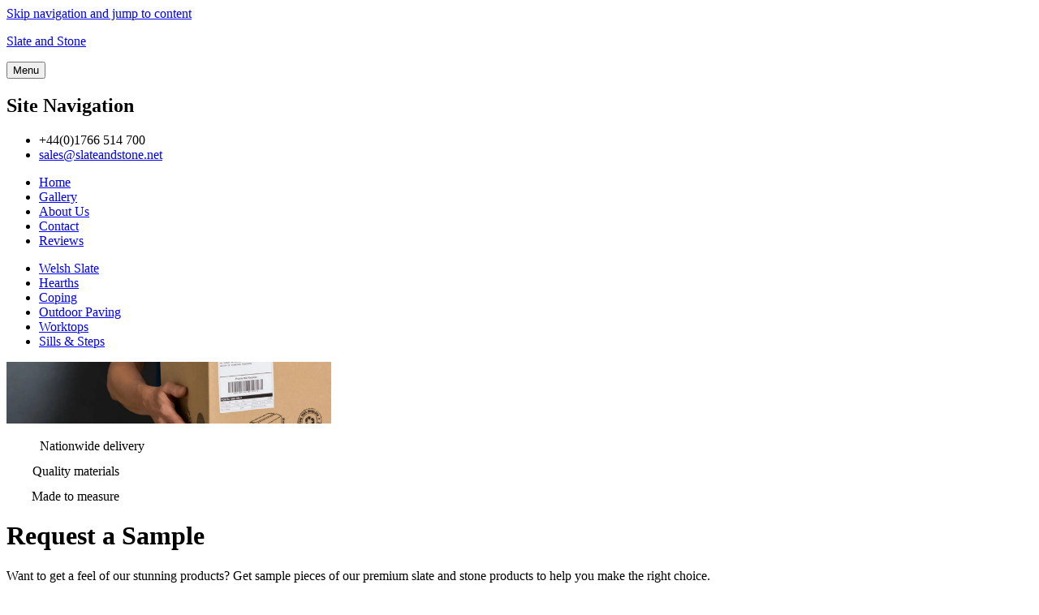

--- FILE ---
content_type: text/html; charset=UTF-8
request_url: https://slateandstone.net/request-a-sample
body_size: 13086
content:
<!DOCTYPE html>
<html
	lang="en-GB"	class="preloadrequest-a-sample"		data-entry-type="genericPage"
				data-section="pages"
	>
	<head>
		<!-- basic meta information -->
		<meta charset="utf-8"/>
		<meta name="viewport"
		      content="width=device-width,initial-scale=1">		<meta name="twitter:dnt"
		      content="on">
		<!-- OPTIONAL: Preloading design assets.
		     Only preload design assets that are CERTAIN to be required to display content on the device before scrolling the page.
		-->
		<link
			rel="preload"
			as="font"
			crossorigin="anonymous"
			type="font/woff2"
			href="/dist/fonts/Sen-Medium.woff2"
		/>
		<link
			rel="preload"
			as="font"
			crossorigin="anonymous"
			type="font/woff2"
			href="/dist/fonts/Sen-ExtraBold.woff2"
		/>

				<script type="module">
			const htmlElement = document.querySelector('html');

			htmlElement.dataset.jsAvailable = 'true';

			
			// Let the CSS and JS know when ALL the page resources have finished loading.
			document.onreadystatechange = (e) => {
				htmlElement.dataset.domReadyState = e.target.readyState;
			};
		</script>

				<script type="module">!function(){const e=document.createElement("link").relList;if(!(e&&e.supports&&e.supports("modulepreload"))){for(const e of document.querySelectorAll('link[rel="modulepreload"]'))r(e);new MutationObserver((e=>{for(const o of e)if("childList"===o.type)for(const e of o.addedNodes)if("LINK"===e.tagName&&"modulepreload"===e.rel)r(e);else if(e.querySelectorAll)for(const o of e.querySelectorAll("link[rel=modulepreload]"))r(o)})).observe(document,{childList:!0,subtree:!0})}function r(e){if(e.ep)return;e.ep=!0;const r=function(e){const r={};return e.integrity&&(r.integrity=e.integrity),e.referrerpolicy&&(r.referrerPolicy=e.referrerpolicy),"use-credentials"===e.crossorigin?r.credentials="include":"anonymous"===e.crossorigin?r.credentials="omit":r.credentials="same-origin",r}(e);fetch(e.href,r)}}();</script>
<script type="module" src="/dist/assets/helpers-0599e147.js" crossorigin onload="e=new CustomEvent(&#039;vite-script-loaded&#039;, {detail:{path: &#039;src/js/helpers.js&#039;}});document.dispatchEvent(e);" integrity="sha384-6MZn6WBVrauTfLHqEfwrVysQV92DT/MF+9AFUiJy//EtyjTlIpj2ngmotgI7+2bd"></script>
<link href="/dist/assets/fetchWrapper-1c328951.js" rel="modulepreload" crossorigin integrity="sha384-+hVEtrcM6CNkDTbuZtH5/aY2Xgx3qjtZpajoQZGZRnw7cnYEOkpo8ZTVg5ugNAZF">
		<script type="module" src="/dist/assets/detailsElement-dc83c05b.js" crossorigin onload="e=new CustomEvent(&#039;vite-script-loaded&#039;, {detail:{path: &#039;src/js/details-element.js&#039;}});document.dispatchEvent(e);" integrity="sha384-MkdhBINMr/yspQnt1kkkHVDhVGGxdEdh5YSPctbqAPE0kc1HjJL8XwSZndD+5sMR"></script>
		<script type="module" src="/dist/assets/containerQueryPolyfill-ebe0e108.js" crossorigin onload="e=new CustomEvent(&#039;vite-script-loaded&#039;, {detail:{path: &#039;src/js/third-party/container-query-polyfill.modern.js&#039;}});document.dispatchEvent(e);" integrity="sha384-AamcnbuC1xN3D3WPJVOjNdJf7oCQ3a55khKyIsj7kZ2qUBNMCV29IOw0yiv8H6s7"></script>
				
		<!-- Styling for all devices -->
		<script type="module" src="/dist/assets/app-9f9cb80b.js" crossorigin onload="e=new CustomEvent(&#039;vite-script-loaded&#039;, {detail:{path: &#039;src/js/app.js&#039;}});document.dispatchEvent(e);" integrity="sha384-q4EyAI4Et4Zzjsup8Yq0uQAFxsxaAK8DJNVbOeIPbl5w4svLwj1fNLJtVSUXwNmz"></script>
<link href="/dist/assets/app-81e64955.css" rel="stylesheet">
		<!-- Basic modern features -->
		<meta
			name="theme-color"
			content="#ffffff" /><!-- learn more: https://developer.mozilla.org/en-US/docs/Web/HTML/Element/meta/name/theme-color -->
		<link rel="icon" href="/dist/images/favicon.svg" /><!-- SVG's can be made "dark-mode" aware. See the linked example SVG. -->
		<link rel="apple-touch-icon" href="/dist/images/apple-touch-icon.png"><!-- 180px x 180px, Apple: https://developer.apple.com/library/archive/documentation/AppleApplications/Reference/SafariWebContent/ConfiguringWebApplications/ConfiguringWebApplications.html -->
	<title>Request a Sample | Grey Slate &amp; Stone</title>
<script>window.dataLayer = window.dataLayer || [];
function gtag(){dataLayer.push(arguments)};
gtag('js', new Date());
gtag('config', 'G-Z3DC3K870F', {'send_page_view': true,'anonymize_ip': false,'link_attribution': false,'allow_display_features': false});
</script><meta name="generator" content="SEOmatic">
<meta name="keywords" content="premium, slate, stone, products, help, make, pieces, right, sample, choice">
<meta name="description" content="Get sample pieces of our premium slate and stone products to help you make the right choice.">
<meta name="referrer" content="no-referrer-when-downgrade">
<meta name="robots" content="all">
<meta content="greyslateandstoneltd" property="fb:profile_id">
<meta content="en_GB" property="og:locale">
<meta content="Grey Slate &amp; Stone" property="og:site_name">
<meta content="website" property="og:type">
<meta content="https://slateandstone.net/request-a-sample" property="og:url">
<meta content="Request a Sample" property="og:title">
<meta content="Get sample pieces of our premium slate and stone products to help you make the right choice." property="og:description">
<meta content="https://slateandstone.net/content/images/native-transforms/STOCK-IMAGES/_1200x630_crop_center-center_82_none/Grey-Slate-and-Stone-Ltd-SAMPLE-REQUEST.jpg?mtime=1755595962" property="og:image">
<meta content="1200" property="og:image:width">
<meta content="630" property="og:image:height">
<meta content="Get sample pieces of our premium slate and stone products to help you make the right choice." property="og:image:alt">
<meta content="https://www.tiktok.com/@darlungreyslate" property="og:see_also">
<meta content="https://www.facebook.com/greyslateandstoneltd" property="og:see_also">
<meta content="https://instagram.com/greyslateandstone" property="og:see_also">
<meta name="twitter:card" content="summary_large_image">
<meta name="twitter:site" content="@greyslatestone">
<meta name="twitter:creator" content="@greyslatestone">
<meta name="twitter:title" content="Request a Sample">
<meta name="twitter:description" content="Get sample pieces of our premium slate and stone products to help you make the right choice.">
<meta name="twitter:image" content="https://slateandstone.net/content/images/native-transforms/STOCK-IMAGES/_1200x630_crop_center-center_82_none/Grey-Slate-and-Stone-Ltd-SAMPLE-REQUEST.jpg?mtime=1755595962">
<meta name="twitter:image:width" content="1200">
<meta name="twitter:image:height" content="630">
<meta name="twitter:image:alt" content="Get sample pieces of our premium slate and stone products to help you make the right choice.">
<link href="https://slateandstone.net/request-a-sample" rel="canonical">
<link href="https://slateandstone.net" rel="home">
<link href="https://slateandstone.net/cpresources/ffa29420/css/formie-theme.css?v=1755046049" rel="stylesheet"></head>

	<body><script async src="https://www.googletagmanager.com/gtag/js?id=G-Z3DC3K870F"></script>

		<a href="#main" class="skiplink uc_hide-visually">Skip navigation and jump to content</a>

		
		<header
			id="header"
			class="pageGridContainer"
		>
			<div class="pageGrid1">
				<div class="rowLogo">
											<p class="siteTitle">
							<a href='/'>
								<span class="uc_hide-visually">Slate and Stone</span>
							</a>
						</p>
					
										<div class="buttonContainer">
						<button id='showSiteNavigation' aria-label="Open Site Navigation" role="button">
							Menu
						</button>
					</div>
				</div>

								<dialog id="siteNavigationDialog">
					<div class="rowMainNavigation" id="site_navigation">
	<h2 class="uc_hide-visually">Site Navigation</h2>

	<div class="contactOptions">
		<ul class="phoneAndMail" role="list">
							<li class="phone">+44(0)1766 514 700</li>
						<li class="email">
					<a href="mailto:sales@slateandstone.net">sales@slateandstone.net</a>
				</li>		</ul>
	</div>

						<nav>
			<ul role="list">
													
		
		
	<li
		class=""
				>
				<a
			href="https://slateandstone.net"
			
					>Home</a>

			</li>

													
		
		
	<li
		class=""
				>
				<a
			href="https://slateandstone.net/gallery"
			
					>Gallery</a>

			</li>

													
		
		
	<li
		class=""
				>
				<a
			href="https://slateandstone.net/about"
			
					>About Us</a>

			</li>

													
		
		
	<li
		class=""
				>
				<a
			href="https://slateandstone.net/contact"
			
					>Contact</a>

			</li>

													
		
		
	<li
		class=""
				>
				<a
			href="https://www.reviews.io/company-reviews/store/slateandstone-net?order=highest_rated"
							target="_blank" rel="noopener"
			
					>Reviews</a>

			</li>

							</ul>
		</nav>
	</div>

<div class="rowPromotedNavigation">
					<ul role="list">
											
		
		
	<li
		class=""
				>
				<a
			href="https://slateandstone.net/products/welsh-slate"
			
					>Welsh Slate</a>

			</li>

											
		
		
	<li
		class=""
				>
				<a
			href="https://slateandstone.net/products/hearths"
			
					>Hearths</a>

			</li>

											
		
		
	<li
		class=""
				>
				<a
			href="https://slateandstone.net/products/coping"
			
					>Coping</a>

			</li>

											
		
		
	<li
		class=""
				>
				<a
			href="https://slateandstone.net/products/outdoor-paving"
			
					>Outdoor Paving</a>

			</li>

											
		
		
	<li
		class=""
				>
				<a
			href="https://slateandstone.net/products/worktops"
			
					>Worktops</a>

			</li>

											
		
		
	<li
		class=""
				>
				<a
			href="https://slateandstone.net/products/sills-steps"
			
					>Sills &amp; Steps</a>

			</li>

					</ul>
	</div>


					<form method="dialog">
						<button><span class="uc_hide-visually">Close</span></button>
					</form>
				</dialog>

				<script>
					/* Default is nav as Dialog; grab all the DOM bits we care about... */
					const showSiteNavigationButton = document.querySelector('#showSiteNavigation');
					const siteNavigationDialog     = document.querySelector('#siteNavigationDialog');
					const headerPageGrid1          = document.querySelector('header .pageGrid1');
					const rowMainNavigation        = document.querySelector('.rowMainNavigation');
					const rowPromotedNavigation    = siteNavigationDialog.querySelector('.rowPromotedNavigation');

					/* Make the dialog open when we click the menu button */
					showSiteNavigationButton.addEventListener('click', () => {
						siteNavigationDialog.showModal();
					});

					/* Functions to move DOM nodes around */
					function moveIntoDialog() {
						siteNavigationDialog.appendChild( rowMainNavigation );
						siteNavigationDialog.appendChild( rowPromotedNavigation );
					}
					function moveOutOfDialog() {
						headerPageGrid1.appendChild( rowMainNavigation );
						headerPageGrid1.appendChild( rowPromotedNavigation );
					}

					/* Where do we want DOM nodes given the current screen size? */
					let screenWidth = window.matchMedia('(max-width: 1023px)');
					if( screenWidth.matches ) { moveIntoDialog(); }
					else { moveOutOfDialog(); }

					/* Watch for changes and apply as needed */
					screenWidth.addEventListener("change", (e) => {
						if( e.matches ) { moveIntoDialog(); }
						else { moveOutOfDialog(); }
					});
				</script>
			</div>
		</header><!-- .section.site_context -->

				<div id="component-nochct" class="sprig-component" data-hx-target="this" data-hx-include="this" data-hx-trigger="load, refresh" data-hx-get="https://slateandstone.net/index.php?p=actions/sprig-core/components/render" data-hx-vals="{&quot;sprig:config&quot;:&quot;f30e95389d072c8758b7fed56159a29f911767b693da1b8eba6670d955c77e01{\u0022id\u0022:\u0022component-nochct\u0022,\u0022siteId\u0022:1,\u0022template\u0022:\u0022_partials\\\/sprig\\\/flashes.twig\u0022}&quot;}" s-trigger="load, refresh"><div class="systemFlashes">
		
	</div>
</div>

		<!-- Template: _page-layouts/genericPage.twig -->
	<main
		id="main"
		class="pageGridContainer"
	>
			
		
	<div class="pageGrid1 rowPageHeader">
		<picture>
			<img
				src="https://slateandstone.net/content/images/native-transforms/STOCK-IMAGES/_pageHeaderShort/2400/Grey-Slate-and-Stone-Ltd-SAMPLE-REQUEST.webp"
				srcset="https://slateandstone.net/content/images/native-transforms/STOCK-IMAGES/_420x80_crop_center-center_80_none/2400/Grey-Slate-and-Stone-Ltd-SAMPLE-REQUEST.webp 420w, https://slateandstone.net/content/images/native-transforms/STOCK-IMAGES/_720x137_crop_center-center_80_none/2400/Grey-Slate-and-Stone-Ltd-SAMPLE-REQUEST.webp 720w, https://slateandstone.net/content/images/native-transforms/STOCK-IMAGES/_1440x274_crop_center-center_80_none/2400/Grey-Slate-and-Stone-Ltd-SAMPLE-REQUEST.webp 1440w, https://slateandstone.net/content/images/native-transforms/STOCK-IMAGES/_2160x411_crop_center-center_80_none/2400/Grey-Slate-and-Stone-Ltd-SAMPLE-REQUEST.webp 2160w"
				width="400"
				height="76"
				alt="Grey Slate and Stone Ltd SAMPLE REQUEST"
			/>
		</picture>

			</div>

									
	<div
		data-field-type="rowPromoPoints"
		class="pageGrid1"
		data-background-colour="darkGreen"
		data-content-span="fullScreen"
		data-block-padding="none"
	>
		<div class="promotionPoints">
															
				<div class="promotionPoint">
					<img
													src="https://slateandstone.net/content/images/ICONS-AND-LOGOS/delivery.svg"
												width=37 height=29
						style="--width: 37; --height: 29"
						loading="lazy"
						decoding="async"
						class="logo"
					/>
					<span>
						Nationwide delivery
					</span>
				</div>
															
				<div class="promotionPoint">
					<img
													src="https://slateandstone.net/content/images/ICONS-AND-LOGOS/star.svg"
												width=28 height=27
						style="--width: 28; --height: 27"
						loading="lazy"
						decoding="async"
						class="logo"
					/>
					<span>
						Quality materials
					</span>
				</div>
															
				<div class="promotionPoint">
					<img
													src="https://slateandstone.net/content/images/ICONS-AND-LOGOS/measure.svg"
												width=27 height=27
						style="--width: 27; --height: 27"
						loading="lazy"
						decoding="async"
						class="logo"
					/>
					<span>
						Made to measure
					</span>
				</div>
					</div>
	</div>

	
		<div
			class="pageGrid1 rowPageIntroText"
			data-background-colour="white"
			data-content-span="narrow"
			data-block-padding="topAndBottom"
		>
			<h1>Request a Sample</h1>

			<div class="pageIntroText"></div>

					</div>

												
			
						
<div
	data-entry-type="rowRichText"
	class="pageGrid1"
	data-background-colour="white"
	data-block-padding="bottom"
	data-content-span="narrow"
>
	<div data-field-type="richText" class="uc_rich-text">
		<p>Want to get a feel of our stunning products? Get sample pieces of our premium slate and stone products to help you make the right choice.</p><p>Sample packs are availible at a rate of £12 (inc vat) which is deducted from confirmed orders. Please note your quote number on your request and we will aim to dispatch a sample pack within 24 hrs.</p><p>If would like to contact our team please call 01766 514700 or email us at <a href="mailto:sales@slateandstone.net">sales@slateandstone.net</a></p><p> </p><p><strong>REMEMBER YOUR QUOTE REF:</strong></p><p><i>This will be used to deduct the cost of the samples from your order.</i></p><p><strong>PLEASE NOTE: </strong></p><p><i>Samples are sent within 24 hrs of payment and delivery can take up to 5 working days from order</i></p>
	</div>
</div>

			
					<!-- THIS IS THE rowCards.twig from _element-partials/entry -->
	
	<div
		data-field-type="rowForm"
		class="pageGrid1"
		data-background-colour="lightGrey"
		data-block-padding="topAndBottom"
		data-content-span="narrow"
	>
		<div class="formieForm">
			<div class="fui-i"><form id="fui-requestASample-ekhbpx" class="fui-form fui-labels-above-input" method="post" enctype="multipart/form-data" accept-charset="utf-8" data-fui-form="{&quot;formHashId&quot;:&quot;fui-requestASample-ekhbpx&quot;,&quot;formId&quot;:2368,&quot;formHandle&quot;:&quot;requestASample&quot;,&quot;registeredJs&quot;:[{&quot;src&quot;:&quot;https:\/\/slateandstone.net\/cpresources\/ffa29420\/js\/fields\/checkbox-radio.js?v=1755046049&quot;,&quot;module&quot;:&quot;FormieCheckboxRadio&quot;},{&quot;src&quot;:&quot;https:\/\/slateandstone.net\/cpresources\/ffa29420\/js\/fields\/conditions.js?v=1755046049&quot;,&quot;module&quot;:&quot;FormieConditions&quot;}],&quot;settings&quot;:{&quot;submitMethod&quot;:&quot;page-reload&quot;,&quot;submitActionMessage&quot;:&quot;&lt;p&gt;Submission saved.&lt;\/p&gt;&quot;,&quot;submitActionMessageTimeout&quot;:null,&quot;submitActionMessagePosition&quot;:&quot;top-form&quot;,&quot;submitActionFormHide&quot;:false,&quot;submitAction&quot;:&quot;message&quot;,&quot;submitActionTab&quot;:null,&quot;errorMessage&quot;:&quot;&lt;p&gt;Couldn’t save submission due to errors.&lt;\/p&gt;&quot;,&quot;errorMessagePosition&quot;:&quot;top-form&quot;,&quot;loadingIndicator&quot;:null,&quot;loadingIndicatorText&quot;:null,&quot;validationOnSubmit&quot;:true,&quot;validationOnFocus&quot;:false,&quot;scrollToTop&quot;:true,&quot;hasMultiplePages&quot;:false,&quot;pages&quot;:[{&quot;id&quot;:3,&quot;label&quot;:&quot;Page 1&quot;,&quot;settings&quot;:{&quot;submitButtonLabel&quot;:&quot;Submit&quot;,&quot;backButtonLabel&quot;:&quot;Back&quot;,&quot;showBackButton&quot;:false,&quot;saveButtonLabel&quot;:&quot;Save&quot;,&quot;showSaveButton&quot;:false,&quot;saveButtonStyle&quot;:&quot;link&quot;,&quot;buttonsPosition&quot;:&quot;left&quot;,&quot;cssClasses&quot;:null,&quot;containerAttributes&quot;:null,&quot;inputAttributes&quot;:null,&quot;enableNextButtonConditions&quot;:false,&quot;nextButtonConditions&quot;:[],&quot;enablePageConditions&quot;:false,&quot;pageConditions&quot;:[],&quot;enableJsEvents&quot;:false,&quot;jsGtmEventOptions&quot;:[]}}],&quot;themeConfig&quot;:{&quot;loading&quot;:{&quot;class&quot;:&quot;fui-loading&quot;},&quot;errorMessage&quot;:{&quot;class&quot;:&quot;fui-error-message&quot;},&quot;disabled&quot;:{&quot;class&quot;:&quot;fui-disabled&quot;},&quot;tabError&quot;:{&quot;class&quot;:&quot;fui-tab-error&quot;},&quot;tabActive&quot;:{&quot;class&quot;:&quot;fui-tab-active&quot;},&quot;tabComplete&quot;:{&quot;class&quot;:&quot;fui-tab-complete&quot;},&quot;successMessage&quot;:{&quot;class&quot;:&quot;fui-success-message&quot;},&quot;alert&quot;:{&quot;class&quot;:&quot;fui-alert&quot;},&quot;alertError&quot;:{&quot;class&quot;:&quot;fui-alert fui-alert-error fui-alert-top-form&quot;,&quot;role&quot;:&quot;alert&quot;,&quot;data-fui-alert&quot;:true,&quot;data-fui-alert-error&quot;:true},&quot;alertSuccess&quot;:{&quot;class&quot;:&quot;fui-alert fui-alert-success fui-alert-top-form&quot;,&quot;role&quot;:&quot;alert&quot;,&quot;data-fui-alert&quot;:true,&quot;data-fui-alert-success&quot;:true},&quot;page&quot;:{&quot;id&quot;:&quot;fui-requestASample-ekhbpx-p-3&quot;,&quot;class&quot;:&quot;fui-page&quot;,&quot;data-index&quot;:&quot;0&quot;,&quot;data-id&quot;:&quot;3&quot;,&quot;data-fui-page&quot;:true},&quot;progress&quot;:{&quot;class&quot;:&quot;fui-progress&quot;,&quot;data-fui-progress&quot;:true},&quot;tab&quot;:{&quot;class&quot;:&quot;fui-tab&quot;},&quot;success&quot;:{&quot;class&quot;:&quot;fui-success&quot;},&quot;error&quot;:{&quot;class&quot;:&quot;fui-error-message&quot;},&quot;fieldContainerError&quot;:{&quot;class&quot;:&quot;fui-error&quot;},&quot;fieldInputError&quot;:{&quot;class&quot;:&quot;fui-error&quot;},&quot;fieldErrors&quot;:{&quot;class&quot;:&quot;fui-errors&quot;,&quot;data-field-error-messages&quot;:true},&quot;fieldError&quot;:{&quot;class&quot;:&quot;fui-error-message&quot;,&quot;data-field-error-message&quot;:true}},&quot;redirectUrl&quot;:&quot;&quot;,&quot;currentPageId&quot;:3,&quot;outputJsTheme&quot;:true,&quot;enableUnloadWarning&quot;:true,&quot;enableBackSubmission&quot;:true,&quot;ajaxTimeout&quot;:10,&quot;outputConsoleMessages&quot;:true,&quot;baseActionUrl&quot;:&quot;https:\/\/slateandstone.net\/index.php?p=actions&quot;,&quot;refreshTokenUrl&quot;:&quot;https:\/\/slateandstone.net\/index.php?p=actions\/formie\/forms\/refresh-tokens&amp;form=FORM_PLACEHOLDER&quot;,&quot;scriptAttributes&quot;:[]}}" data-form-submit-method="page-reload" data-form-submit-action="message"><craft-csrf-input></craft-csrf-input><input type="hidden" name="action" value="formie/submissions/submit"><input type="hidden" name="submitAction" value="submit"><input type="hidden" name="handle" value="requestASample"><input type="hidden" name="siteId" value="1"><div class="fui-form-container"><div id="fui-requestASample-ekhbpx-p-3" class="fui-page" data-index="0" data-id="3" data-fui-page><div class="fui-page-container"><div class="fui-row fui-page-row" data-fui-field-count="1"><div class="fui-field fui-type-name fui-label-above-input fui-subfield-label-above-input fui-instructions-above-input fui-field-required fui-page-field" data-field-handle="yourName" data-field-type="name" data-validation="required"><div class="fui-field-container"><label class="fui-label" for="fui-requestASample-ekhbpx-fields-yourName" data-field-label>Your Name&nbsp;<span class="fui-required" aria-hidden="true">*</span></label><div class="fui-input-wrapper"><input type="text" id="fui-requestASample-ekhbpx-fields-yourName" class="fui-input" name="fields[yourName]" value="" autocomplete="name" required data-fui-id="requestASample-yourName"></div></div></div></div><div class="fui-row fui-page-row" data-fui-field-count="1"><div class="fui-field fui-type-email fui-label-above-input fui-subfield-label-above-input fui-instructions-above-input fui-field-required fui-page-field" data-field-handle="emailAddress" data-field-type="email" data-validation="required|email"><div class="fui-field-container"><label class="fui-label" for="fui-requestASample-ekhbpx-fields-emailAddress" data-field-label>Email Address&nbsp;<span class="fui-required" aria-hidden="true">*</span></label><div class="fui-input-wrapper"><input type="email" id="fui-requestASample-ekhbpx-fields-emailAddress" class="fui-input" name="fields[emailAddress]" value="" autocomplete="email" required data-fui-id="requestASample-emailAddress"></div></div></div></div><div class="fui-row fui-page-row" data-fui-field-count="1"><div class="fui-field fui-type-single-line-text fui-label-above-input fui-subfield-label-above-input fui-instructions-above-input fui-page-field" data-field-handle="companyName" data-field-type="single-line-text"><div class="fui-field-container"><label class="fui-label" for="fui-requestASample-ekhbpx-fields-companyName" data-field-label>Company Name</label><div class="fui-input-wrapper"><input type="text" id="fui-requestASample-ekhbpx-fields-companyName" class="fui-input" name="fields[companyName]" data-fui-id="requestASample-companyName"></div></div></div></div><div class="fui-row fui-page-row" data-fui-field-count="1"><div class="fui-field fui-type-address fui-label-above-input fui-subfield-label-above-input fui-instructions-above-input fui-page-field" data-field-handle="address" data-field-type="address"><fieldset class="fui-fieldset"><legend class="fui-legend" data-field-label>Address</legend><div class="fui-input-wrapper"><div class="fui-field-rows"><div class="fui-row" data-fui-field-count="1"><div class="fui-field fui-type-address1 fui-label-above-input fui-subfield-label-above-input fui-instructions-above-input fui-address-address1" data-field-handle="address.address1" data-field-type="address1"><div class="fui-field-container"><label class="fui-label" for="fui-requestASample-ekhbpx-fields-address-address1" data-field-label>Address 1</label><div class="fui-input-wrapper"><input type="text" id="fui-requestASample-ekhbpx-fields-address-address1" class="fui-input" name="fields[address][address1]" autocomplete="address-line1" data-fui-id="requestASample-address-address1" data-address1></div></div></div></div><div class="fui-row" data-fui-field-count="2"><div class="fui-field fui-type-address-city fui-label-above-input fui-subfield-label-above-input fui-instructions-above-input fui-address-city" data-field-handle="address.city" data-field-type="address-city"><div class="fui-field-container"><label class="fui-label" for="fui-requestASample-ekhbpx-fields-address-city" data-field-label>City</label><div class="fui-input-wrapper"><input type="text" id="fui-requestASample-ekhbpx-fields-address-city" class="fui-input" name="fields[address][city]" autocomplete="address-level2" data-fui-id="requestASample-address-city" data-city></div></div></div><div class="fui-field fui-type-address-zip fui-label-above-input fui-subfield-label-above-input fui-instructions-above-input fui-address-zip" data-field-handle="address.zip" data-field-type="address-zip"><div class="fui-field-container"><label class="fui-label" for="fui-requestASample-ekhbpx-fields-address-zip" data-field-label>ZIP / Postal Code</label><div class="fui-input-wrapper"><input type="text" id="fui-requestASample-ekhbpx-fields-address-zip" class="fui-input" name="fields[address][zip]" autocomplete="postal-code" data-fui-id="requestASample-address-zip" data-zip></div></div></div></div></div></div></fieldset></div></div><div class="fui-row fui-page-row" data-fui-field-count="1"><div class="fui-field fui-type-single-line-text fui-label-above-input fui-subfield-label-above-input fui-instructions-above-input fui-page-field" data-field-handle="quoteReference" data-field-type="single-line-text"><div class="fui-field-container"><label class="fui-label" for="fui-requestASample-ekhbpx-fields-quoteReference" data-field-label>Quote Reference</label><div class="fui-input-wrapper"><input type="text" id="fui-requestASample-ekhbpx-fields-quoteReference" class="fui-input" name="fields[quoteReference]" data-fui-id="requestASample-quoteReference"></div></div></div></div><div class="fui-row fui-page-row" data-fui-field-count="1"><div class="fui-field fui-type-phone fui-label-above-input fui-subfield-label-above-input fui-instructions-above-input fui-page-field" data-field-handle="telephone" data-field-type="phone"><div class="fui-field-container"><label class="fui-label" for="fui-requestASample-ekhbpx-fields-telephone" data-field-label>Telephone</label><div class="fui-input-wrapper"><input type="tel" id="fui-requestASample-ekhbpx-fields-telephone" class="fui-input" name="fields[telephone][number]" autocomplete="tel" data-fui-id="requestASample-telephone-number"></div></div></div></div><div class="fui-row fui-page-row" data-fui-field-count="1"><div class="fui-field fui-type-checkboxes fui-label-above-input fui-subfield-label-above-input fui-instructions-above-input fui-page-field" data-field-handle="whatAreYouInterestedIn" data-field-type="checkboxes" data-field-config="[{&quot;module&quot;:&quot;FormieCheckboxRadio&quot;}]"><fieldset class="fui-fieldset fui-layout-vertical"><legend class="fui-legend" data-field-label>What are you interested in</legend><div class="fui-input-wrapper"><input type="hidden" name="fields[whatAreYouInterestedIn]" value=""><div class="fui-layout-wrap"><div class="fui-checkbox"><input type="checkbox" id="fui-requestASample-ekhbpx-fields-whatAreYouInterestedIn-tiles-0" class="fui-input fui-checkbox-input" name="fields[whatAreYouInterestedIn][]" value="Tiles" data-fui-id="requestASample-whatAreYouInterestedIn-tiles-0"><label class="fui-checkbox-label" for="fui-requestASample-ekhbpx-fields-whatAreYouInterestedIn-tiles-0">Tiles</label></div><div class="fui-checkbox"><input type="checkbox" id="fui-requestASample-ekhbpx-fields-whatAreYouInterestedIn-paving-1" class="fui-input fui-checkbox-input" name="fields[whatAreYouInterestedIn][]" value="Paving" data-fui-id="requestASample-whatAreYouInterestedIn-paving-1"><label class="fui-checkbox-label" for="fui-requestASample-ekhbpx-fields-whatAreYouInterestedIn-paving-1">Paving</label></div><div class="fui-checkbox"><input type="checkbox" id="fui-requestASample-ekhbpx-fields-whatAreYouInterestedIn-walling-2" class="fui-input fui-checkbox-input" name="fields[whatAreYouInterestedIn][]" value="Walling" data-fui-id="requestASample-whatAreYouInterestedIn-walling-2"><label class="fui-checkbox-label" for="fui-requestASample-ekhbpx-fields-whatAreYouInterestedIn-walling-2">Walling</label></div><div class="fui-checkbox"><input type="checkbox" id="fui-requestASample-ekhbpx-fields-whatAreYouInterestedIn-coping-3" class="fui-input fui-checkbox-input" name="fields[whatAreYouInterestedIn][]" value="Coping" data-fui-id="requestASample-whatAreYouInterestedIn-coping-3"><label class="fui-checkbox-label" for="fui-requestASample-ekhbpx-fields-whatAreYouInterestedIn-coping-3">Coping</label></div><div class="fui-checkbox"><input type="checkbox" id="fui-requestASample-ekhbpx-fields-whatAreYouInterestedIn-window-sills-4" class="fui-input fui-checkbox-input" name="fields[whatAreYouInterestedIn][]" value="Window Sills" data-fui-id="requestASample-whatAreYouInterestedIn-window-sills-4"><label class="fui-checkbox-label" for="fui-requestASample-ekhbpx-fields-whatAreYouInterestedIn-window-sills-4">Window Sills</label></div><div class="fui-checkbox"><input type="checkbox" id="fui-requestASample-ekhbpx-fields-whatAreYouInterestedIn-slate-hearths-5" class="fui-input fui-checkbox-input" name="fields[whatAreYouInterestedIn][]" value="Slate Hearths" data-fui-id="requestASample-whatAreYouInterestedIn-slate-hearths-5"><label class="fui-checkbox-label" for="fui-requestASample-ekhbpx-fields-whatAreYouInterestedIn-slate-hearths-5">Slate Hearths</label></div><div class="fui-checkbox"><input type="checkbox" id="fui-requestASample-ekhbpx-fields-whatAreYouInterestedIn-supplementary-products-6" class="fui-input fui-checkbox-input" name="fields[whatAreYouInterestedIn][]" value="Supplementary Products" data-fui-id="requestASample-whatAreYouInterestedIn-supplementary-products-6"><label class="fui-checkbox-label" for="fui-requestASample-ekhbpx-fields-whatAreYouInterestedIn-supplementary-products-6">Supplementary Products</label></div><div class="fui-checkbox"><input type="checkbox" id="fui-requestASample-ekhbpx-fields-whatAreYouInterestedIn-other-7" class="fui-input fui-checkbox-input" name="fields[whatAreYouInterestedIn][]" value="Other" data-fui-id="requestASample-whatAreYouInterestedIn-other-7"><label class="fui-checkbox-label" for="fui-requestASample-ekhbpx-fields-whatAreYouInterestedIn-other-7">Other</label></div></div></div></fieldset></div></div><div class="fui-row fui-page-row" data-fui-field-count="1"><div class="fui-field fui-type-multi-line-text fui-label-above-input fui-subfield-label-above-input fui-instructions-above-input fui-page-field" data-field-handle="ifOtherPleaseSpecify" data-field-type="multi-line-text" data-field-conditions="{&quot;showRule&quot;:&quot;show&quot;,&quot;conditionRule&quot;:&quot;all&quot;,&quot;conditions&quot;:[{&quot;field&quot;:&quot;fields[whatAreYouInterestedIn]&quot;,&quot;condition&quot;:&quot;=&quot;,&quot;value&quot;:&quot;Other&quot;}],&quot;isNested&quot;:false}"><div class="fui-field-container"><label class="fui-label" for="fui-requestASample-ekhbpx-fields-ifOtherPleaseSpecify" data-field-label>If other, please specify</label><div class="fui-input-wrapper"><textarea id="fui-requestASample-ekhbpx-fields-ifOtherPleaseSpecify" class="fui-input" name="fields[ifOtherPleaseSpecify]" data-fui-id="requestASample-ifOtherPleaseSpecify"></textarea></div></div></div></div><div class="fui-row fui-page-row" data-fui-field-count="1"><div class="fui-field fui-type-checkboxes fui-label-above-input fui-subfield-label-above-input fui-instructions-above-input fui-page-field" data-field-handle="type" data-field-type="checkboxes" data-field-config="[{&quot;module&quot;:&quot;FormieCheckboxRadio&quot;}]"><fieldset class="fui-fieldset fui-layout-vertical"><legend class="fui-legend" data-field-label>Type</legend><div class="fui-input-wrapper"><input type="hidden" name="fields[type]" value=""><div class="fui-layout-wrap"><div class="fui-checkbox"><input type="checkbox" id="fui-requestASample-ekhbpx-fields-type-welsh-fine-rubbed-slate-0" class="fui-input fui-checkbox-input" name="fields[type][]" value="Welsh Fine Rubbed Slate" data-fui-id="requestASample-type-welsh-fine-rubbed-slate-0"><label class="fui-checkbox-label" for="fui-requestASample-ekhbpx-fields-type-welsh-fine-rubbed-slate-0">Welsh Fine Rubbed Slate</label></div><div class="fui-checkbox"><input type="checkbox" id="fui-requestASample-ekhbpx-fields-type-mont-black-fine-rubbed-slate-1" class="fui-input fui-checkbox-input" name="fields[type][]" value="Mont Black Fine Rubbed Slate" data-fui-id="requestASample-type-mont-black-fine-rubbed-slate-1"><label class="fui-checkbox-label" for="fui-requestASample-ekhbpx-fields-type-mont-black-fine-rubbed-slate-1">Mont Black Fine Rubbed Slate</label></div><div class="fui-checkbox"><input type="checkbox" id="fui-requestASample-ekhbpx-fields-type-cleft-black-riven-slate-2" class="fui-input fui-checkbox-input" name="fields[type][]" value="Cleft Black Riven Slate" data-fui-id="requestASample-type-cleft-black-riven-slate-2"><label class="fui-checkbox-label" for="fui-requestASample-ekhbpx-fields-type-cleft-black-riven-slate-2">Cleft Black Riven Slate</label></div></div></div></fieldset></div></div><div class="fui-row fui-page-row" data-fui-field-count="1"><div class="fui-field fui-type-multi-line-text fui-label-above-input fui-subfield-label-above-input fui-instructions-above-input fui-page-field" data-field-handle="comments" data-field-type="multi-line-text"><div class="fui-field-container"><label class="fui-label" for="fui-requestASample-ekhbpx-fields-comments" data-field-label>Comments</label><div class="fui-input-wrapper"><textarea id="fui-requestASample-ekhbpx-fields-comments" class="fui-input" name="fields[comments]" data-fui-id="requestASample-comments"></textarea></div></div></div></div></div><div class="fui-btn-wrapper fui-btn-left"><button type="submit" class="uc_button brightGreen" data-submit-action="submit">Submit</button></div></div></div></form></div>
		</div>
	</div>

	
						
		
		
								<!-- global -->
		
		
	<div
		data-field-type="rowCards"
		class="pageGrid1"
		data-background-colour="darkGreen"
		data-block-padding="none"
		data-content-span="fullScreen"
		data-card-type="textOverImage"
	>
		
				<div data-entry-type="groupCards">
			<div class="theCards">
										
<div
	data-entry-type="card"
	id="entry-instance-1636"
>
							
			
			
		<img
		src="https://slateandstone.net/content/images/native-transforms/COPING-WALLING/_landscape32/2299/Welsh-Slate-Coping-6.webp"
		srcset="https://slateandstone.net/content/images/native-transforms/COPING-WALLING/_420x280_crop_center-center_80_none_ns/2299/Welsh-Slate-Coping-6.webp 420w, https://slateandstone.net/content/images/native-transforms/COPING-WALLING/_720x480_crop_center-center_80_none_ns/2299/Welsh-Slate-Coping-6.webp 720w, https://slateandstone.net/content/images/native-transforms/COPING-WALLING/_1200x800_crop_center-center_80_none_ns/2299/Welsh-Slate-Coping-6.webp 1200w"
		width="420"
		height="280"
		alt="Welsh Slate Coping 6"
		loading="lazy"
		decoding="async"
	/>

	<div class="text">
		<h3>Welsh Slate</h3>

		<div class="listingExcerpt">
			<p>Explore our collection of beautiful natural Welsh Slate.</p>
		</div>

		<a href="https://slateandstone.net/products/welsh-slate" class="uc_more">
			More<span class="uc_hide-visually"> about Welsh Slate</span>
		</a>
	</div>
</div>
										
<div
	data-entry-type="card"
	id="entry-instance-1637"
>
							
			
			
		<img
		src="https://slateandstone.net/content/images/native-transforms/HEARTHS/_landscape32/2249/45_180924_180037.webp"
		srcset="https://slateandstone.net/content/images/native-transforms/HEARTHS/_420x280_crop_center-center_80_none_ns/2249/45_180924_180037.webp 420w, https://slateandstone.net/content/images/native-transforms/HEARTHS/_720x480_crop_center-center_80_none_ns/2249/45_180924_180037.webp 720w, https://slateandstone.net/content/images/native-transforms/HEARTHS/_1200x800_crop_center-center_80_none_ns/2249/45_180924_180037.webp 1200w"
		width="420"
		height="280"
		alt="45 180924 180037"
		loading="lazy"
		decoding="async"
	/>

	<div class="text">
		<h3>Contact</h3>

		<div class="listingExcerpt">
			No listingExcerpt set on linked Entry
		</div>

		<a href="https://slateandstone.net/contact" class="uc_more">
			More<span class="uc_hide-visually"> about Contact</span>
		</a>
	</div>
</div>
										
<div
	data-entry-type="card"
	id="entry-instance-1635"
>
							
			
			
		<img
		src="https://slateandstone.net/content/images/native-transforms/STOCK-IMAGES/_landscape32/2400/Grey-Slate-and-Stone-Ltd-SAMPLE-REQUEST.webp"
		srcset="https://slateandstone.net/content/images/native-transforms/STOCK-IMAGES/_420x280_crop_center-center_80_none_ns/2400/Grey-Slate-and-Stone-Ltd-SAMPLE-REQUEST.webp 420w, https://slateandstone.net/content/images/native-transforms/STOCK-IMAGES/_720x480_crop_center-center_80_none_ns/2400/Grey-Slate-and-Stone-Ltd-SAMPLE-REQUEST.webp 720w, https://slateandstone.net/content/images/native-transforms/STOCK-IMAGES/_1200x800_crop_center-center_80_none_ns/2400/Grey-Slate-and-Stone-Ltd-SAMPLE-REQUEST.webp 1200w"
		width="420"
		height="280"
		alt="Grey Slate and Stone Ltd SAMPLE REQUEST"
		loading="lazy"
		decoding="async"
	/>

	<div class="text">
		<h3>Request a Sample</h3>

		<div class="listingExcerpt">
			<p>Get sample pieces of our premium slate and stone products to help you make the right choice.</p>
		</div>

		<a href="https://slateandstone.net/request-a-sample" class="uc_more">
			More<span class="uc_hide-visually"> about Request a Sample</span>
		</a>
	</div>
</div>
							</div>
		</div>
	</div>

		</main>

		<footer class="pageGridContainer">
						<section
	class="pageGrid1 row1"
>
	<div>
		<h2 class="uc_hide-visually">Site Footer</h2>

		<div class="footerContact">
							<h3>Contact</h3>

				<div class="formattedAddress">
											<p><strong>Grey Slate &amp; Stone</strong><br />Cae Pawb, Off Madog Street,<br />Porthmadog, Wales,<br />United Kingdom, LL49 9DU</p>
									</div>

				<ul class="phoneAndMail" role="list">
											<li class="phone">+44(0)1766 514 700</li>
										<li class="email">
							<a href="mailto:sales@slateandstone.net">sales@slateandstone.net</a>
						</li>				</ul>
			
			<div class="sm outline"><ul role="list"><li><a href="https://instagram.com/greyslateandstone"><span class="uc_hide-visually">Find Slate and Stone on Instagram</span><svg xmlns="http://www.w3.org/2000/svg" width="24" height="24" viewBox="0 0 24 24"><path d="M11.999 7.377a4.623 4.623 0 1 0 0 9.248 4.623 4.623 0 0 0 0-9.248zm0 7.627a3.004 3.004 0 1 1 0-6.008 3.004 3.004 0 0 1 0 6.008z"/><circle cx="16.806" cy="7.207" r="1.078"/><path d="M20.533 6.111A4.605 4.605 0 0 0 17.9 3.479a6.606 6.606 0 0 0-2.186-.42c-.963-.042-1.268-.054-3.71-.054s-2.755 0-3.71.054a6.554 6.554 0 0 0-2.184.42 4.6 4.6 0 0 0-2.633 2.632 6.585 6.585 0 0 0-.419 2.186c-.043.962-.056 1.267-.056 3.71 0 2.442 0 2.753.056 3.71.015.748.156 1.486.419 2.187a4.61 4.61 0 0 0 2.634 2.632 6.584 6.584 0 0 0 2.185.45c.963.042 1.268.055 3.71.055s2.755 0 3.71-.055a6.615 6.615 0 0 0 2.186-.419 4.613 4.613 0 0 0 2.633-2.633c.263-.7.404-1.438.419-2.186.043-.962.056-1.267.056-3.71s0-2.753-.056-3.71a6.581 6.581 0 0 0-.421-2.217zm-1.218 9.532a5.043 5.043 0 0 1-.311 1.688 2.987 2.987 0 0 1-1.712 1.711 4.985 4.985 0 0 1-1.67.311c-.95.044-1.218.055-3.654.055-2.438 0-2.687 0-3.655-.055a4.96 4.96 0 0 1-1.669-.311 2.985 2.985 0 0 1-1.719-1.711 5.08 5.08 0 0 1-.311-1.669c-.043-.95-.053-1.218-.053-3.654 0-2.437 0-2.686.053-3.655a5.038 5.038 0 0 1 .311-1.687c.305-.789.93-1.41 1.719-1.712a5.01 5.01 0 0 1 1.669-.311c.951-.043 1.218-.055 3.655-.055s2.687 0 3.654.055a4.96 4.96 0 0 1 1.67.311 2.991 2.991 0 0 1 1.712 1.712 5.08 5.08 0 0 1 .311 1.669c.043.951.054 1.218.054 3.655 0 2.436 0 2.698-.043 3.654h-.011z"/></svg></a></li><li><a href="https://www.facebook.com/greyslateandstoneltd"><span class="uc_hide-visually">Find Slate and Stone on Facebook</span><svg xmlns="http://www.w3.org/2000/svg" width="24" height="24" viewBox="0 0 24 24"><path d="M13.397 20.997v-8.196h2.765l.411-3.209h-3.176V7.548c0-.926.258-1.56 1.587-1.56h1.684V3.127A22.336 22.336 0 0 0 14.201 3c-2.444 0-4.122 1.492-4.122 4.231v2.355H7.332v3.209h2.753v8.202h3.312z"/></svg></a></li><li><a href="https://www.tiktok.com/@darlungreyslate"><span class="uc_hide-visually">Find Slate and Stone on TikTok</span><svg xmlns="http://www.w3.org/2000/svg" width="24" height="24" viewBox="0 0 24 24"><path d="M19.59 6.69a4.83 4.83 0 0 1-3.77-4.25V2h-3.45v13.67a2.89 2.89 0 0 1-5.2 1.74 2.89 2.89 0 0 1 2.31-4.64 2.93 2.93 0 0 1 .88.13V9.4a6.84 6.84 0 0 0-1-.05A6.33 6.33 0 0 0 5 20.1a6.34 6.34 0 0 0 10.86-4.43v-7a8.16 8.16 0 0 0 4.77 1.52v-3.4a4.85 4.85 0 0 1-1-.1z"/></svg></a></li></ul></div><!-- .sm -->		</div><!-- .footerContact -->

		<div class="usefulLinks">
			<h3>Useful Links</h3>
										
				<ul class="l_cluster" role="list">
															
		
		
	<li
		class=""
				>
				<a
			href="https://slateandstone.net/contact"
			
					>Contact</a>

			</li>

															
		
		
	<li
		class=""
				>
				<a
			href="https://slateandstone.net/request-a-sample"
			
					>Request a Sample</a>

			</li>

															
		
		
	<li
		class=""
				>
				<a
			href="https://slateandstone.net/legal/terms-conditions"
			
					>Terms &amp; Conditions</a>

			</li>

															
		
		
	<li
		class=""
				>
				<a
			href="https://slateandstone.net/legal/terms-conditions-2"
			
					>Worktop Maintenance &amp; Care Guide</a>

			</li>

															
		
		
	<li
		class=""
				>
				<a
			href="https://slateandstone.net/legal/delivery-terms-policy"
			
					>Delivery Terms Policy</a>

			</li>

															
		
		
	<li
		class=""
				>
				<a
			href="https://slateandstone.net/edge-profiles"
			
					>Edge Profiles</a>

			</li>

									</ul>
					</div><!-- .usefulLinks -->

													<div class="footerBrochure">
				<div>
											<img
							src="https://slateandstone.net/content/images/native-transforms/_logo/1413/pdf-listing-image.webp"
							srcset="https://slateandstone.net/content/images/native-transforms/_420x606_fit_center-center_80_none/1413/pdf-listing-image.webp 420w"
							width=333 height=480
							style="--width: 333; --height: 480"
							loading="lazy"
							decoding="async"
							class="logo"
						/>
					
					<div class="text">
						<h3>Our Brochure</h3>
						<div class="uc_rich-text"><p>Download the lateset Grey Slate and Stone brochure to see our products.</p></div>
						<a href="https://slateandstone.net/content/files/Grey-Slate-Stone-Brochure.pdf" download="">
							Download Brochure
						</a>
					</div>
				</div>
			</div>
			</div>
	</section><!-- .container -->

<section
	class="pageGrid1 row2"
>
	<div>
		<div class="logos">
			
							<div class="uc_logo-row">
																	
														<img
								src="https://slateandstone.net/content/images/native-transforms/ICONS-AND-LOGOS/_logo/1407/Visa_Brandmark_Blue_RGB_2021.webp"
								srcset="https://slateandstone.net/content/images/native-transforms/ICONS-AND-LOGOS/_420x137_fit_center-center_80_none/1407/Visa_Brandmark_Blue_RGB_2021.webp 420w"
								width=480 height=156
								style="--width: 480; --height: 156"
								loading="lazy"
								decoding="async"
								class="logo"
							/>
																									
														<img
								src="https://slateandstone.net/content/images/native-transforms/ICONS-AND-LOGOS/_logo/1405/vbm_elec_pos_blu_2021.webp"
								srcset="https://slateandstone.net/content/images/native-transforms/ICONS-AND-LOGOS/_420x199_fit_center-center_80_none/1405/vbm_elec_pos_blu_2021.webp 420w"
								width=480 height=227
								style="--width: 480; --height: 227"
								loading="lazy"
								decoding="async"
								class="logo"
							/>
																									
														<img
								src=""
								srcset=""
								width=480 height=372
								style="--width: 480; --height: 372"
								loading="lazy"
								decoding="async"
								class="logo"
							/>
																									
														<img
								src="https://slateandstone.net/content/images/native-transforms/ICONS-AND-LOGOS/_logo/1411/solo.webp"
								srcset="https://slateandstone.net/content/images/native-transforms/ICONS-AND-LOGOS/_420x521_fit_center-center_80_none/1411/solo.webp 420w"
								width=387 height=480
								style="--width: 387; --height: 480"
								loading="lazy"
								decoding="async"
								class="logo"
							/>
																		</div>
					</div>

		<div class="footerLegal"><p>Grey Slate &amp; Stone Limited | Registered in England &amp; Wales, Registered Office in Bangor North Wales.<br />All Rights are Reserved to Grey Slate &amp; Stone Limited<br />VAT: 490173743 Company Number: 06800372 ©2024 Grey Slate and Stone Ltd.</p><p class="site-credit">
				Site design &amp; build by
				<a href="https://viewcreative.co.uk" title="Digital marketing, brand design, and web development">
					View Creative Agency
				</a>
			</p>
		</div>
	</div>
</section><!-- .row2 -->

		</footer><!-- .section.site_footer -->

					<script type="text/javascript">window.FormieTranslations={"{attribute} cannot be blank.":"{attribute} cannot be blank.","{attribute} is not a valid email address.":"{attribute} is not a valid email address.","{attribute} is not a valid URL.":"{attribute} is not a valid URL.","{attribute} is not a valid number.":"{attribute} is not a valid number.","{attribute} is not a valid format.":"{attribute} is not a valid format.","{name} must match {value}.":"{name} must match {value}.","{attribute} must be between {min} and {max}.":"{attribute} must be between {min} and {max}.","{attribute} must be no less than {min}.":"{attribute} must be no less than {min}.","{attribute} must be no greater than {max}.":"{attribute} must be no greater than {max}.","{attribute} has an invalid value.":"{attribute} has an invalid value.","File {filename} must be smaller than {filesize} MB.":"File {filename} must be smaller than {filesize} MB.","File must be smaller than {filesize} MB.":"File must be smaller than {filesize} MB.","File must be larger than {filesize} MB.":"File must be larger than {filesize} MB.","Choose up to {files} files.":"Choose up to {files} files.","{startTag}{num}{endTag} character left":"{startTag}{num}{endTag} character left","{startTag}{num}{endTag} characters left":"{startTag}{num}{endTag} characters left","{startTag}{num}{endTag} word left":"{startTag}{num}{endTag} word left","{startTag}{num}{endTag} words left":"{startTag}{num}{endTag} words left","{attribute} must be no less than {min} characters.":"{attribute} must be no less than {min} characters.","{attribute} must be no greater than {max} characters.":"{attribute} must be no greater than {max} characters.","{attribute} must be no less than {min} words.":"{attribute} must be no less than {min} words.","{attribute} must be no greater than {max} words.":"{attribute} must be no greater than {max} words.","Unable to parse response `{e}`.":"Unable to parse response `{e}`.","Are you sure you want to leave?":"Are you sure you want to leave?","The request timed out.":"The request timed out.","The request encountered a network error. Please try again.":"The request encountered a network error. Please try again.","Invalid number":"Invalid number","Invalid country code":"Invalid country code","Too short":"Too short","Too long":"Too long","Missing Authorization ID for approval.":"Missing Authorization ID for approval.","Payment authorized. Finalize the form to complete payment.":"Payment authorized. Finalize the form to complete payment.","Unable to authorize payment. Please try again.":"Unable to authorize payment. Please try again.","Invalid amount.":"Invalid amount.","Invalid currency.":"Invalid currency.","Provide a value for “{label}” to proceed.":"Provide a value for “{label}” to proceed."};</script>
<script type="application/ld+json">{"@context":"https://schema.org","@graph":[{"@type":"WebSite","author":{"@id":"https://slateandstone.net#identity"},"copyrightHolder":{"@id":"https://slateandstone.net#identity"},"copyrightYear":"2024","creator":{"@id":"https://viewcreative.co.uk#creator"},"dateCreated":"2024-11-06T10:57:45+00:00","dateModified":"2025-08-19T10:15:26+01:00","datePublished":"2024-11-06T10:57:00+00:00","description":"\u003Cp\u003EGet sample pieces of our premium slate and stone products to help you make the right choice.\u003C/p\u003E","headline":"Request a Sample","image":{"@type":"ImageObject","url":"https://slateandstone.net/content/images/native-transforms/STOCK-IMAGES/_1200x630_crop_center-center_82_none/Grey-Slate-and-Stone-Ltd-SAMPLE-REQUEST.jpg?mtime=1755595962"},"inLanguage":"en-gb","mainEntityOfPage":"https://slateandstone.net/request-a-sample","name":"Request a Sample","publisher":{"@id":"https://viewcreative.co.uk#creator"},"url":"https://slateandstone.net/request-a-sample"},{"@id":"https://slateandstone.net#identity","@type":"LocalBusiness","address":{"@type":"PostalAddress","addressCountry":"United Kingdom","addressLocality":"Porthmadog","addressRegion":"Wales","postalCode":"LL499DU","streetAddress":"Cae Pawb"},"alternateName":"Grey Slate & Stone","description":"Grey Slate and Stone Ltd is a leading manufacturer of high-quality slate and stone products.\r\n\r\nWe are a family run business in the heart of North Wales, who specialise in the manufacture of high-quality slate and stone architectural products.\r\n\r\nBuilding or renovating your home? No problem. Our products are specified by long established Architects, Builders and Designers. Slate is regarded as the best material choice in the construction industry, because it is adaptable, versatile and durable.\r\n\r\nOur highly skilled team are committed to producing the highest-quality products for your project, to help you achieve the best possible finish, that will last a lifetime. We look forward to working with you!","email":"sales@slateandstone.net","geo":{"@type":"GeoCoordinates","latitude":"52.9303579","longitude":"-4.1308247"},"image":{"@type":"ImageObject","height":"533","url":"https://slate.staging2.viewcreative.agency/content/images/Welsh-Slate-Walling-18_180716_223936.jpg","width":"800"},"name":"Grey Slate & Stone Limited","openingHoursSpecification":[{"@type":"OpeningHoursSpecification","closes":"05:00:00","dayOfWeek":["Monday"],"opens":"08:00:00"},{"@type":"OpeningHoursSpecification","closes":"05:00:00","dayOfWeek":["Tuesday"],"opens":"08:00:00"},{"@type":"OpeningHoursSpecification","closes":"05:00:00","dayOfWeek":["Wednesday"],"opens":"08:00:00"},{"@type":"OpeningHoursSpecification","closes":"05:00:00","dayOfWeek":["Thursday"],"opens":"08:00:00"},{"@type":"OpeningHoursSpecification","closes":"04:00:00","dayOfWeek":["Friday"],"opens":"08:00:00"}],"priceRange":"$$$$","sameAs":["https://instagram.com/greyslateandstone","https://www.facebook.com/greyslateandstoneltd","https://www.tiktok.com/@darlungreyslate"],"telephone":"+44(0)1766 514 700","url":"https://slateandstone.net"},{"@id":"https://viewcreative.co.uk#creator","@type":"ProfessionalService","address":{"@type":"PostalAddress","addressCountry":"United Kingdom","addressLocality":"Rhos-on-Sea","addressRegion":"Wales","postalCode":"LL284RS","streetAddress":"37 Rhos Road"},"alternateName":"VCA","description":"View Creative Agency (VCA) is an award-winning branding and design agency, a talented team of designers, illustrators, film-makers and web developers.","email":"talk@viewcreative.co.uk","foundingDate":"1999-01-01","geo":{"@type":"GeoCoordinates","latitude":"53.3084325","longitude":"-3.7423376"},"image":{"@type":"ImageObject","height":"261","url":"https://craft5-vca.ddev.site/content/images/vca.png","width":"600"},"logo":{"@type":"ImageObject","height":"60","url":"https://slateandstone.net/content/images/native-transforms/ICONS-AND-LOGOS/_600x60_fit_center-center_82_none/vca.png?mtime=1755595825","width":"138"},"name":"View Creative Agency","priceRange":"$$$$","telephone":"+44(0)1492 542 402","url":"https://viewcreative.co.uk"},{"@type":"BreadcrumbList","description":"Breadcrumbs list","itemListElement":[{"@type":"ListItem","item":"https://slateandstone.net","name":"Homepage","position":1},{"@type":"ListItem","item":"https://slateandstone.net/request-a-sample","name":"Request a Sample","position":2}],"name":"Breadcrumbs"}]}</script>
<script>
  (function() {
    fetch('https://slateandstone.net/index.php?p=actions/users/session-info', {
      headers: {
        'Accept': 'application/json',
      }
    }).then(response => response.json())
      .then(data => {
        document.querySelectorAll('craft-csrf-input')
          .forEach(element => {
            const input = document.createElement('input');
            input.type = 'hidden';
            input.name = data.csrfTokenName;
            input.value = data.csrfTokenValue;
            element.replaceWith(input);
          });
      });
  })();
</script>
<script src="https://slateandstone.net/cpresources/6e17030d/htmx.min.js?v=1756740006"></script>
<script type="text/javascript" src="https://slateandstone.net/cpresources/ffa29420/js/formie.js?v=1755046049" defer></script>
<script>// Wait until Formie has been loaded and initialized
		document.addEventListener('onFormieInit', (event) => {
			// Fetch the Form Factory once it's been loaded
			let Formie = event.detail.formie;

			// Refresh the necessary bits that are statically cached (CSRF inputs, captchas, etc)
			Formie.refreshForCache('2368');

		});</script></body>
</html>
<!-- Cached by Blitz on 2026-01-14T12:09:37+00:00 --><!-- Served by Blitz on 2026-01-27T01:27:17+00:00 -->

--- FILE ---
content_type: text/css; charset=utf-8
request_url: https://slateandstone.net/dist/assets/app-81e64955.css
body_size: 10321
content:
@layer reset,defaults,formie,utilities,design;@layer reset{*,*:before,*:after{box-sizing:border-box}*{margin:0;padding:0;border-width:0;font-size:100%;font:inherit;background-repeat:no-repeat;text-wrap:pretty}html{-webkit-text-size-adjust:none;-moz-text-size-adjust:none;text-size-adjust:none;-webkit-font-smoothing:antialiased;scroll-behavior:smooth}:where(ul,ol)[role=list]{list-style:none}:where(ul,ol):not([role=list]){margin-inline-start:2em}button{all:unset}:where(button,input,select,textarea){color:inherit;font-family:inherit;font-style:inherit;font-weight:inherit}:where(button){all:unset;-webkit-appearance:none;-moz-appearance:none;appearance:none;display:inline-block;cursor:pointer;touch-action:manipulation;-webkit-tap-highlight-color:transparent}:where([disabled]),:where([disabled]) *{cursor:not-allowed;filter:grayscale(1)}@media (prefers-reduced-motion){html:focus-within{scroll-behavior:auto}*,*:before,*:after{animation-duration:.01ms!important;animation-iteration-count:1!important;transition-duration:.01ms!important;scroll-behavior:auto!important}}:where(::-webkit-selection,::-moz-selection,::selection){background-color:hsl(var(--brand-colour, 100 20% 20%));color:#fff}:where(::-webkit-input-placeholder,input:-moz-placeholder,::placeholder){font-size:1em}input[type=search],input[type=submit]{-webkit-appearance:none}input[type=search]:where(::-webkit-search-decoration,::-webkit-search-cancel-button),::-webkit-details-marker{display:none}}@layer defaults{:root{interpolate-size:allow-keywords}html:not([data-dom-ready-state=complete]) *{transition:none!important}@font-face{font-family:Sen;src:url(/dist/fonts/Sen-Medium.woff2) format("woff2");font-weight:500;font-style:normal;font-display:swap}@font-face{font-family:Sen;src:url(/dist/fonts/Sen-ExtraBold.woff2) format("woff2");font-weight:800;font-style:normal;font-display:swap}*:focus{outline:max(2px,.2em) solid black;outline-offset:.25em;z-index:1000;scroll-padding-block-end:10vh}@supports selector(:focus-visible){*:focus{outline:none;text-decoration:none}*:focus-visible{outline:max(2px,.2em) solid black;outline-offset:.25em;z-index:1000}}:target{scroll-padding-block:2rem 10vh}:root{--gap: var(--font-size-base);--letter-spacing: .025em;--row-padding-block: calc( var(--gap) * 2 );--very-fast: .15s;--fast: .3s;--slow: .6s;--very-slow: 1.3s;--font-size-base: clamp(1rem, .909rem + .345vi, 1.125rem);--font-size-diminished: calc( (1/16) * 14 * var(--font-size-base) );--font-size-promoted: calc( (1/16) * 18 * var(--font-size-base) );--font-size-heading-small: calc( (1/16) * 22 * var(--font-size-base) );--font-size-heading: calc( (1/16) * 24 * var(--font-size-base) );--font-size-heading-large: calc( (1/16) * 28 * var(--font-size-base) );--font-family-primary: Sen, "Helvetica Neue", Helvetica, Arial, sans-serif;--font-family-headings: Sen, "Helvetica Neue", Helvetica, Arial, sans-serif;--font-family-helvetica: "Helvetica Neue", Helvetica, Arial, sans-serif;--ui-green: 103 46% 48%;--ui-red: 17 46% 48%;--black: 0 0% 0%;--white: 0 0% 100%}@media screen and (min-width: 710px){:root{--row-padding-block: calc( var(--gap) * 3 );--font-size-diminished: calc( (1/17) * 14 * var(--font-size-base) );--font-size-promoted: calc( (1/17) * 20 * var(--font-size-base) );--font-size-heading-small: calc( (1/17) * 24 * var(--font-size-base) );--font-size-heading: calc( (1/17) * 28 * var(--font-size-base) );--font-size-heading-large: calc( (1/17) * 34 * var(--font-size-base) )}}@media screen and (min-width: 1000px){:root{--row-padding-block: calc( var(--gap) * 5 );--font-size-diminished: calc( (1/18) * 16 * var(--font-size-base) );--font-size-promoted: calc( (1/18) * 21 * var(--font-size-base) );--font-size-heading-small: calc( (1/18) * 28 * var(--font-size-base) );--font-size-heading: calc( (1/18) * 34 * var(--font-size-base) );--font-size-heading-large: calc( (1/18) * 42 * var(--font-size-base) )}}@media screen and (min-width: 1280px){:root{--row-padding-block: calc( var(--gap) * 5 );--font-size-diminished: calc( (1/18) * 16 * var(--font-size-base) );--font-size-promoted: calc( (1/18) * 22 * var(--font-size-base) );--font-size-heading-small: calc( (1/18) * 30 * var(--font-size-base) );--font-size-heading: calc( (1/18) * 36 * var(--font-size-base) );--font-size-heading-large: calc( (1/18) * 72 * var(--font-size-base) )}}html{background-color:hsl(var(--white));color:hsl(var(--colour-text));accent-color:var(--brand-colour, auto)}:where(body){font-size:var(--font-size-base, 100%);line-height:1.375;font-family:var(--font-family-primary);font-weight:500;-webkit-hyphens:none;hyphens:none}sup{vertical-align:top;font-size:.75em}sub{vertical-align:bottom;font-size:.75em}strong{font-weight:700}em{font-style:italic}code{font:.85em/1 Courier,monospace}a:link{-webkit-tap-highlight-color:hsl(var(--ui-green));text-decoration:none}a:link,a:visited{color:inherit}a:hover{color:hsl(var(--ui-green, 120 100% 47%))}:where(a:focus,a:active){outline-color:transparent}button{--_bgColour: var( --colour-green );--_hoverColour: var( --colour-green-darker );--_textColour: var( --colour-white );--_focusColour: var( --colour-callout );display:inline-flex;align-items:center;gap:calc(var(--gap) / 2);padding:.5em 1em;border:2px solid transparent;border-radius:.5em;background-color:hsl(var(--_bgColour));letter-spacing:calc((var(--ps-letter-spacing, 40) / 1000) * 1em);color:hsl(var(--_textColour))!important;transition:background-color,var(--fast);font-weight:700}button:hover{background-color:hsl(var(--_hoverColour))}button:hover,button:focus-visible{cursor:pointer;outline-color:hsl(var(--_focusColour))}details>summary{list-style-type:none;padding:.5em var(--gap) .25em 0;border:1px solid transparent;border-bottom-color:currentColor;background:transparent url(/dist/images/plus.svg) 100% 5px no-repeat;cursor:pointer}details>summary:focus{text-decoration:none}details[open]>summary{background:transparent url(/dist/images/minus.svg) 100% 5px no-repeat}details .content{padding:var(--gap, 1rem) 0}[popover],[popover]::backdrop{transition:display var(--fast) allow-discrete,overlay var(--fast) allow-discrete,opacity var(--fast);opacity:0}[popover]::backdrop{background:black}[popover]:popover-open{opacity:1}[popover]:popover-open::backdrop{opacity:.5}@starting-style{[popover]:popover-open,[popover]:popover-open::backdrop{opacity:0}}dialog[open]{opacity:1;transform:translateY(0);filter:blur(0px)}dialog[open]::backdrop{opacity:1;-webkit-backdrop-filter:blur(.25rem) saturate(.5);backdrop-filter:blur(.25rem) saturate(.5)}dialog{--_border-radius: .5em;transition:transform var(--fast),overlay var(--fast) allow-discrete,opacity var(--fast),filter var(--fast),display var(--fast) allow-discrete;margin:4rem auto auto;width:80vw;max-height:80vh;padding:2em;overflow:auto;border-radius:var(--_border-radius);transform:translateY(-1em);filter:blur(5px);opacity:0}dialog::backdrop{opacity:0;background:hsl(0 0% 0% / .25);-webkit-backdrop-filter:blur(0px);backdrop-filter:blur(0px);transition:opacity var(--fast),-webkit-backdrop-filter var(--fast);transition:opacity var(--fast),backdrop-filter var(--fast);transition:opacity var(--fast),backdrop-filter var(--fast),-webkit-backdrop-filter var(--fast)}dialog form[method=dialog]{position:absolute;inset:0 0 auto auto}dialog form[method=dialog] button{background:transparent url(/dist/images/x-black.svg) 50% 50% / contain no-repeat;border-radius:50%;aspect-ratio:1;width:2em;height:auto;padding:0;border:1px solid transparent;margin:5px 5px auto auto}dialog form[method=dialog] button:hover,dialog form[method=dialog] button:active{border-color:#000}@starting-style{dialog[open]{transform:translateY(-1em);filter:blur(5px);opacity:0}dialog[open]::backdrop{opacity:0;-webkit-backdrop-filter:blur(0) saturate(1);backdrop-filter:blur(0) saturate(1)}}search{--_colour-border: var(--colour-green);--_colour-hover: var(--brand-colour)}search output{container:searchOutput / inline-size;display:block}search output>div:not(:empty){margin-block-start:2rem}search output :where(.searchResults li){transition-property:background-color,border-inline-start-width;transition-duration:var(--fast)}search output :where(.searchResults li):has(a:hover,a:focus){background-color:hsl(var(--_colour-hover) / .1)}:is(search output :where(.searchResults li))+li{border-block-start:1px solid hsl(var(--_colour-border))}search output :where(.searchResults li)>div{font-size:var(--font-size-diminished)}search output :where(.searchResults li) a{display:flex;gap:1rem;padding:.6em 1em}search output :where(.searchResults li) a .imageWrapper{flex-shrink:0;width:80px}search output :where(.searchResults li) a img{display:block;height:auto;border-radius:50%}search output :where(.searchResults li) a .text{padding-block-start:1em}search output :where(.searchResults li) a:hover{color:inherit}search output .pagination-controls{text-align:start}search output .pagination-controls button[disabled]{opacity:.3;pointer-events:none}@container searchOutput (max-width: 479px){search output li>a{padding:.3em 0}search output li>a .text{padding-block-start:0}search output .imageWrapper{display:none}}table{border-collapse:collapse}caption,th,td{padding:.5rem;text-align:left}tr:nth-of-type(2n) td{background-color:#0000001a}caption{text-transform:uppercase;font-size:.875em;letter-spacing:.02em;font-weight:700}thead{border-block-end:1px solid currentColor}tbody th{border-inline-end:1px solid currentColor}tfoot{border-block-start:1px solid currentColor}img{max-width:100%}a img{margin:0}img[data-object-fit=contain]{-o-object-fit:contain;object-fit:contain}img[data-object-fit=cover]{-o-object-fit:cover;object-fit:cover}picture{display:flex}picture>img{width:100%;height:100%}main img,footer img{content-visibility:auto}}@layer design;@layer utilities{:where(.uc_h1,.uc_h2,.uc_h3){font-family:var(--font-family-headings);font-weight:800;letter-spacing:var(--letter-spacing);text-wrap:balance}:where(.uc_h1){font-size:var(--font-size-heading-large)}:where(.uc_h2){font-size:var(--font-size-heading)}:where(.uc_h3){font-size:var(--font-size-heading-small)}:where(.uc_hide-visually):not(:focus):not(:active){position:absolute;height:1px;width:1px;clip-path:inset(50%);overflow:clip;white-space:nowrap}:where(.uc_hide-for-everyone){display:none!important}:where(.uc_currency,.uc_numeric){font-variant-numeric:tabular-nums;text-align:end}:where(.vca-form-styles button,.uc_button){--_bgColour: var( --colour-footer );--_hoverColour: var( --colour-footer-headings );--_textColour: var( --colour-white );--_focusColour: var( --colour-callout );display:inline-flex;align-items:center;gap:calc(var(--gap) / 2);padding:.5em 1em;border:2px solid transparent;border-radius:.5em;background-color:hsl(var(--_bgColour));letter-spacing:calc((var(--ps-letter-spacing, 40) / 1000) * 1em);color:hsl(var(--_textColour))!important;transition:background-color var(--fast);font-weight:700}.addButton:where(.vca-form-styles button,.uc_button){background:url(/dist/images/plus.svg) 10px no-repeat #9cacb8;padding-left:40px}:where(.vca-form-styles button,.uc_button):hover{background-color:hsl(var(--_hoverColour))}:where(.vca-form-styles button,.uc_button):hover,:where(.vca-form-styles button,.uc_button):focus-visible{cursor:pointer;outline-color:hsl(var(--_focusColour))}:where(.uc_rich-text)>*+*{margin-block-start:var(--gap)}:where(.uc_rich-text) h2:not([class*=uc_h]){font-size:var(--font-size-heading);font-weight:800}:where(.uc_rich-text) h3:not([class*=uc_h]){font-size:var(--font-size-heading-small);font-weight:800}:where(.uc_rich-text) h4:not([class*=uc_h]){font-size:var(--font-size-promoted);font-weight:800}:where(.uc_rich-text) a:not([class]){text-decoration:underline;text-underline-offset:.15em}:where(.uc_rich-text) li+li{margin-block-start:.5em}:where(.uc_rich-text) ol{margin-left:1.7em}:where(.uc_rich-text) ol li::marker{font-family:monospace;font-size:.875em}:where(.uc_rich-text) ul{margin-left:1.2em}:where(.uc_rich-text) blockquote{padding:1em;margin-bottom:1em}:where(.uc_rich-text) blockquote p:last-child{margin-bottom:0}:where(.uc_rich-text) iframe{display:block}:where(.uc_embedContainer){position:relative;width:100%;overflow:clip}@supports (aspect-ratio: 1 / 1){:where(.uc_embedContainer){aspect-ratio:4 / 3}}@supports not (aspect-ratio: 1 / 1){:where(.uc_embedContainer){height:0;padding-bottom:75%;max-width:100%}}:where(.uc_embedContainer) iframe,:where(.uc_embedContainer) object,:where(.uc_embedContainer) embed,:where(.uc_embedContainer)>div{position:absolute;top:0;left:0;width:100%!important;height:100%!important}:where(.uc_embedContainer) iframe *,:where(.uc_embedContainer) object *,:where(.uc_embedContainer) embed *,:where(.uc_embedContainer)>div *{box-sizing:content-box}:where(.uc_embedContainer) iframe img,:where(.uc_embedContainer) object img,:where(.uc_embedContainer) embed img,:where(.uc_embedContainer)>div img{width:auto;max-width:none}@supports (aspect-ratio: 1 / 1){.widescreen:where(.uc_embedContainer){aspect-ratio:16 / 9}}@supports not (aspect-ratio: 1 / 1){.widescreen:where(.uc_embedContainer){padding-bottom:56.25%}}@supports (aspect-ratio: 1 / 1){.cinema185:where(.uc_embedContainer){aspect-ratio:1.85 / 1}}@supports not (aspect-ratio: 1 / 1){.cinema185:where(.uc_embedContainer){padding-bottom:54.05405405%}}@supports (aspect-ratio: 1 / 1){.cinema239:where(.uc_embedContainer){aspect-ratio:2.39 / 1}}@supports not (aspect-ratio: 1 / 1){.cinema239:where(.uc_embedContainer){padding-bottom:43%}}:where(.uc_glow){filter:url(#blur-and-scale)}@property --captured-length{syntax: "<length>"; initial-value: 0px; inherits: false;}:where(.uc_logo-row){--strength: 1;--base-height: 2rem;--logo-min-size-factor: .375;--logo-max-size-factor: 1.25;display:flex;justify-content:start;align-items:center;flex-wrap:wrap;gap:var(--icon-gap, 1rem 1.25rem);container-type:inline-size}:where(.uc_logo-row) .logo{display:block;--captured-length: var(--base-height);--area: pow( tan(atan2(var(--captured-length), 1px)), 2 );--diff: sqrt( var(--area) / (var(--width) * var(--height)) );--scaled-height: calc(1px * var(--height) * var(--diff));width:auto;height:clamp(var(--base-height) * var(--logo-min-size-factor),var(--base-height) + (var(--scaled-height) - var(--base-height)) * var(--strength),var(--base-height) * var(--logo-max-size-factor))}}.fui-group{border:0px;padding:0}.fui-group .fui-type-html img{display:block;width:100%}.fui-row{gap:2rem}.fui-row h2,.fui-row h3,.fui-row h4,.fui-row h5{font-weight:900;color:#596c78;margin-top:30px}@layer design{@keyframes scale{0%{transform:scale(1.3)}to{transform:scale(1)}}@keyframes slideIn{0%{transform:translateY(40px);opacity:0;filter:saturate(0)}to{transform:translateY(0);opacity:1;filter:saturate(1)}}@media screen and (prefers-reduced-motion: no-preference){@view-transition{navigation: auto;}:root{view-transition-name:root}picture.uc_pulseEffect{overflow:hidden}picture.uc_pulseEffect img{animation:scale 30s infinite;animation-direction:alternate}output .searchResults li{view-transition-class:searchResultItem}}html[data-supports-intersection-observer=true] [data-reveal-on-scroll^=swipe],html[data-supports-intersection-observer=true] [data-reveal-on-scroll^=fade]{will-change:opacity,filter;opacity:.2;filter:grayscale(1);transition:opacity,clip-path,var(--slow, .6s);transition-delay:.1s}html[data-supports-intersection-observer=true] [data-reveal-on-scroll^=swipe][data-in-viewport=true],html[data-supports-intersection-observer=true] [data-reveal-on-scroll^=fade][data-in-viewport=true]{opacity:1;filter:grayscale(0)}html[data-supports-intersection-observer=true] [data-reveal-on-scroll^=children]{--_delay: 100}html[data-supports-intersection-observer=true] [data-reveal-on-scroll^=children]>*{opacity:0}html[data-supports-intersection-observer=true] [data-reveal-on-scroll^=children][data-in-viewport=true]>*{animation-name:slideIn;animation-duration:1s;animation-direction:alternate;animation-fill-mode:both}html[data-supports-intersection-observer=true] [data-reveal-on-scroll^=children][data-in-viewport=true]>*:nth-child(2){animation-delay:calc((1 * var(--_delay)) * 1ms)}html[data-supports-intersection-observer=true] [data-reveal-on-scroll^=children][data-in-viewport=true]>*:nth-child(3){animation-delay:calc((2 * var(--_delay)) * 1ms)}html[data-supports-intersection-observer=true] [data-reveal-on-scroll^=children][data-in-viewport=true]>*:nth-child(4){animation-delay:calc((3 * var(--_delay)) * 1ms)}html[data-supports-intersection-observer=true] [data-reveal-on-scroll^=children][data-in-viewport=true]>*:nth-child(5){animation-delay:calc((4 * var(--_delay)) * 1ms)}html[data-supports-intersection-observer=true] [data-reveal-on-scroll^=children][data-in-viewport=true]>*:nth-child(6){animation-delay:calc((5 * var(--_delay)) * 1ms)}html[data-supports-intersection-observer=true] [data-reveal-on-scroll^=children][data-in-viewport=true]>*:nth-child(7){animation-delay:calc((6 * var(--_delay)) * 1ms)}html[data-supports-intersection-observer=true] [data-reveal-on-scroll^=children][data-in-viewport=true]>*:nth-child(8){animation-delay:calc((7 * var(--_delay)) * 1ms)}html[data-supports-intersection-observer=true] [data-reveal-on-scroll^=children][data-in-viewport=true]>*:nth-child(9){animation-delay:calc((8 * var(--_delay)) * 1ms)}html[data-supports-intersection-observer=true] [data-reveal-on-scroll^=children][data-in-viewport=true]>*:nth-child(10){animation-delay:calc((9 * var(--_delay)) * 1ms)}html[data-supports-intersection-observer=true] [data-reveal-on-scroll^=children][data-in-viewport=true]>*:nth-child(11){animation-delay:calc((10 * var(--_delay)) * 1ms)}html[data-supports-intersection-observer=true] [data-reveal-on-scroll^=children][data-in-viewport=true]>*:nth-child(12){animation-delay:calc((11 * var(--_delay)) * 1ms)}html[data-supports-intersection-observer=true] [data-reveal-on-scroll^=children][data-in-viewport=true]>*:nth-child(13){animation-delay:calc((12 * var(--_delay)) * 1ms)}html[data-supports-intersection-observer=true] [data-reveal-on-scroll^=children][data-in-viewport=true]>*:nth-child(14){animation-delay:calc((13 * var(--_delay)) * 1ms)}html[data-supports-intersection-observer=true] [data-reveal-on-scroll^=children][data-in-viewport=true]>*:nth-child(15){animation-delay:calc((14 * var(--_delay)) * 1ms)}html[data-supports-intersection-observer=true] [data-reveal-on-scroll^=children][data-in-viewport=true]>*:nth-child(16){animation-delay:calc((15 * var(--_delay)) * 1ms)}html[data-supports-intersection-observer=true] [data-reveal-on-scroll^=children][data-in-viewport=true]>*:nth-child(17){animation-delay:calc((16 * var(--_delay)) * 1ms)}html[data-supports-intersection-observer=true] [data-reveal-on-scroll^=children][data-in-viewport=true]>*:nth-child(18){animation-delay:calc((17 * var(--_delay)) * 1ms)}html[data-supports-intersection-observer=true] [data-reveal-on-scroll^=children][data-in-viewport=true]>*:nth-child(19){animation-delay:calc((18 * var(--_delay)) * 1ms)}html[data-supports-intersection-observer=true] [data-reveal-on-scroll^=children][data-in-viewport=true]>*:nth-child(20){animation-delay:calc((19 * var(--_delay)) * 1ms)}@media screen and (prefers-reduced-motion: no-preference){html[data-supports-intersection-observer=true] [data-reveal-on-scroll^=swipe]{will-change:clip-path;transition:all var(--slow, .6s);transition-delay:.1s}html[data-supports-intersection-observer=true] [data-reveal-on-scroll^=swipe][data-in-viewport=true]{clip-path:polygon(-5% -5%,105% -5%,105% 105%,-5% 105%)!important}html[data-supports-intersection-observer=true] [data-reveal-on-scroll=swipeFromLeft]{clip-path:polygon(-5% -5%,-5% -5%,-5% 105%,-5% 105%)}html[data-supports-intersection-observer=true] [data-reveal-on-scroll=swipeFromRight]{clip-path:polygon(105% -5%,105% -5%,105% 105%,105% 105%)}html[data-supports-intersection-observer=true] [data-reveal-on-scroll=swipeFromTop]{clip-path:polygon(-5% -5%,105% -5%,105% -5%,-5% -5%)}html[data-supports-intersection-observer=true] [data-reveal-on-scroll=swipeFromBottom]{clip-path:polygon(-5% 105%,105% 105%,105% 105%,-5% 105%)}}}@layer defaults{:root{--colour-callout: 133 33% 66%;--colour-callout-contrast: 133 33% 100%;--colour-white: 0 100% 100%;--colour-text: 0 1% 34%;--colour-nav-top: 204 15% 33%;--colour-nav-cat: 0 0% 21%;--colour-footer: 203 15% 41%;--colour-footer-headings: 203 21% 76%;--colour-grey-light: 200 9% 93%;--ps-letter-spacing: 40}}@layer design{.skiplink{position:absolute;inset:0 0 auto 0;padding-block:.5em;background-color:hsl(var(--black));color:hsl(var(--white));text-decoration:underline;clip-path:polygon(0 0,100% 0,100% 0%,0 0%);transition:clip-path,var(--very-fast)}.skiplink:focus{clip-path:polygon(0 0,100% 0,100% 100%,0 100%)}:where(header){position:relative;z-index:3}:where(header) .rowLogo{grid-column:content}:where(header) .siteTitle img{display:block;width:100%;height:auto;max-width:200px}@media screen and (max-width: 1023px){:where(header) .rowLogo{display:grid;grid-template-columns:subgrid}:where(header) .siteTitle{grid-column:1 / 5}:where(header) .siteTitle a{position:relative;display:block;width:100%;max-width:140px;height:auto;aspect-ratio:663 / 475;background:url(/dist/images/logo-slate-and-stone.svg) 0 0 / 100% auto no-repeat}:where(header) .siteTitle a:after{position:absolute;inset:auto 0 0 0;content:"";display:block;width:100%;height:auto;aspect-ratio:663 / 133;background:url(/dist/images/logo-slate-and-stone.svg) 0 100% / 100% auto no-repeat;transform:translateY(calc(100% - .25px))}:where(header) :where(.buttonContainer){grid-column:7 / -1;justify-self:end;align-content:center}:where(header) :where(#showSiteNavigation){background-color:hsl(var(--colour-footer))}:where(header) .contactOptions,:where(header) .rowMainNavigation{margin-block-end:1em}:where(header) dialog#siteNavigationDialog{pointer-events:none;padding:0;margin:2rem auto auto;max-height:90svh}:where(header) dialog#siteNavigationDialog[open]{display:grid;pointer-events:all}:where(header) dialog#siteNavigationDialog[open]::backdrop{opacity:1;background-color:#fff6;-webkit-backdrop-filter:blur(.25rem) saturate(.5) contrast(.5);backdrop-filter:blur(.25rem) saturate(.5) contrast(.5)}:where(header) dialog#siteNavigationDialog a{display:block;padding-block:.2em}:where(header) dialog#siteNavigationDialog a:hover,:where(header) dialog#siteNavigationDialog a:focus{color:#fff;background-color:#000}:where(header) dialog#siteNavigationDialog :where(nav ul>li+li),:where(header) dialog#siteNavigationDialog :where(.rowPromotedNavigation li+li){border-block-start:1px solid currentColor}:where(header) dialog#siteNavigationDialog .rowMainNavigation{margin-block-end:0;padding:20px;background-color:hsl(var(--colour-nav-top));color:hsl(var(--colour-footer-headings))}:where(header) dialog#siteNavigationDialog .rowPromotedNavigation{padding:20px;background-color:hsl(var(--colour-nav-cat));color:#fff}}@media screen and (min-width: 640px){dialog#siteNavigationDialog{grid-template-columns:1fr 1fr}dialog#siteNavigationDialog .rowPromotedNavigation{display:flex;align-items:flex-end;justify-content:stretch}dialog#siteNavigationDialog .rowPromotedNavigation ul{width:100%}}@media screen and (min-width: 1024px){:where(#siteNavigationDialog){display:none}:where(header)>.pageGrid1{grid-template-rows:1fr 1.25fr}:where(header) :where(.buttonContainer){display:none}:where(header) .rowLogo{grid-row:1/3;grid-column:content-start / 4;z-index:2}:where(header) .rowLogo .siteTitle a{position:relative;display:block;width:100%;height:auto;aspect-ratio:663 / 475;background:url(/dist/images/logo-slate-and-stone.svg) 0 0 / 100% auto no-repeat}:where(header) .rowLogo .siteTitle a:after{position:absolute;inset:auto 0 0 0;content:"";display:block;width:100%;height:auto;aspect-ratio:663 / 133;background:url(/dist/images/logo-slate-and-stone.svg) 0 100% / 100% auto no-repeat;transform:translateY(calc(100% - .25px))}:where(header) .rowMainNavigation,:where(header) .rowPromotedNavigation{grid-row:full}:where(header) .rowMainNavigation{grid-column:full;grid-row:1/2;grid-template-columns:subgrid;display:grid;background-color:hsl(var(--colour-nav-top));color:hsl(var(--colour-footer-headings));font-size:16px}:where(header) .rowMainNavigation .contactOptions{grid-column:4 / 7;align-content:center;padding-inline-start:20px}:where(header) .rowMainNavigation nav{grid-column:7 / content-end;align-content:center;justify-self:end}:where(header) .rowMainNavigation nav ul{display:flex;gap:1em}:where(header) .rowMainNavigation nav ul a{display:flex}:where(header) .rowMainNavigation a:hover{color:#fff}:where(header) .rowPromotedNavigation{grid-column:full;grid-row:2/3;grid-template-columns:subgrid;display:grid;background-color:hsl(var(--colour-nav-cat));color:#fff}:where(header) .rowPromotedNavigation>ul{grid-column:4 / content-end;display:flex;align-content:stretch;flex-wrap:wrap;padding-inline-start:20px}:where(header) .rowPromotedNavigation>ul li{display:flex;align-items:stretch}:where(header) .rowPromotedNavigation>ul li a{display:flex;align-items:center;padding-inline:8px;transition:background-color var(--fast)}:where(header) .rowPromotedNavigation>ul li a:hover{background-color:#ffffff1a;color:inherit}}@media screen and (min-width: 1280px){:where(header) .rowMainNavigation .contactOptions{padding-inline-start:40px;grid-column:4 / 9}:where(header) .rowMainNavigation .contactOptions ul{display:flex;gap:20px}:where(header) .rowMainNavigation nav{grid-column:9 / content-end}:where(header) .rowPromotedNavigation>ul{padding-inline-start:40px}:where(header) .rowPromotedNavigation>ul>li>a{padding-inline:20px}}footer p,footer ul{font-size:var(--font-size-diminished)}footer .footerLegal{font-size:14px}footer .site-credit{margin-block-start:1em}footer h3{margin-block-end:1em;font-size:var(--font-size-promoted);font-weight:800;color:hsl(var(--colour-footer-headings))}footer .row1{padding-block:var(--row-padding-block);background-color:hsl(var(--colour-footer));color:#fff}footer .row1>div{display:grid;grid-column:content;grid-template-columns:subgrid;gap:var(--row-padding-block) 0}footer .row1 .footerContact,footer .row1 .usefulLinks,footer .row1 .footerBrochure{grid-column:content}@container pageGridContainer (min-width: 540px){footer .row1 .footerContact{grid-column:1 / 7}footer .row1 .usefulLinks{grid-column:7 / -1}}@container pageGridContainer (min-width: 820px){footer .row1 .footerContact{grid-column:1 / 5}footer .row1 .usefulLinks{grid-column:5 / 9}footer .row1 .footerBrochure{grid-column:9 / 13}}@container pageGridContainer (min-width: 1320px){footer .row1 .footerContact{grid-column:1 / 4}footer .row1 .usefulLinks{grid-column:4 / 8}footer .row1 .footerBrochure{grid-column:9 / 13}}footer .row2{padding-block:calc(var(--row-padding-block) * .5)}footer .row2>div{display:grid;grid-column:content;grid-template-columns:subgrid;gap:var(--row-padding-block) 0}footer .row2 .logos,footer .row2 .footerLegal{grid-column:content}footer .row2 .logos>div{padding-inline-end:2em}@container pageGridContainer (min-width: 540px){footer .row2 .logos{grid-column:1 / 6}footer .row2 .footerLegal{grid-column:6 / -1}}@container pageGridContainer (min-width: 1150px){footer .row2 .logos{grid-column:1 / 4}footer .row2 .footerLegal{grid-column:4 / -2}}footer .footerContact .phoneAndMail{margin-block:1.5em}footer .footerBrochure{container:footerBrochure / inline-size}footer .footerBrochure img{width:100%;height:auto}footer .footerBrochure .uc_rich-text{margin-block-end:1em}footer .footerBrochure .text>a{color:hsl(var(--colour-footer-headings));font-weight:800}@container footerBrochure (min-width: 260px){footer .footerBrochure>div{display:grid;gap:1em;grid-template-columns:1fr 2fr}}@container footerBrochure (min-width: 400px){footer .footerBrochure>div{grid-template-columns:1fr 3fr}}a[aria-current=page]{pointer-events:none;text-decoration:underline}[data-entry-type=image] figure{padding:.5em;border:.1em solid currentColor}[data-entry-type=image] figcaption{padding-block-start:.5em;font-size:var(--font-size-diminished)}[data-entry-type=image] img{display:block;width:100%;height:auto}[data-entry-type=galleryGrid],[data-entry-type=rowGalleryGrid]{container:galleryGrid / inline-size}[data-entry-type=galleryGrid] .theImageGrid,[data-entry-type=rowGalleryGrid] .theImageGrid{--_gap: 0;--_columnCount: 1;display:grid;gap:var(--_gap);grid-template-columns:repeat(var(--_columnCount),minmax(0,1fr))}[data-entry-type=galleryGrid] img,[data-entry-type=rowGalleryGrid] img{display:block;width:100%;height:auto}[data-entry-type=galleryGrid][data-grid-style=withGap] .theImageGrid,[data-entry-type=rowGalleryGrid][data-grid-style=withGap] .theImageGrid{--_gap: var(--gap)}@container galleryGrid (min-width: 48ch){[data-entry-type=galleryGrid] .theImageGrid,[data-entry-type=rowGalleryGrid] .theImageGrid{--_columnCount: 2}}@container galleryGrid (min-width: 82ch){[data-entry-type=galleryGrid] .theImageGrid,[data-entry-type=rowGalleryGrid] .theImageGrid{--_columnCount: 3}}@container galleryGrid (min-width: 102ch){[data-entry-type=galleryGrid] .theImageGrid,[data-entry-type=rowGalleryGrid] .theImageGrid{--_columnCount: 4}}[data-entry-type=gallerySlider] swiper-slide img{display:block;width:100%;height:auto}[data-entry-type=gallerySlider] swiper-container::part(button-prev),[data-entry-type=gallerySlider] swiper-container::part(button-next){color:#fff}[data-entry-type=textCallout]{display:grid;place-items:center;padding:.5em;border:.1em solid currentColor;border-radius:.5em;background-color:hsl(var(--colour-callout))}[data-entry-type=button]>a{display:inline-block;border:1px solid currentColor;border-radius:.25em;padding-inline:.5em}[data-entry-type=groupButtons]{container:groupButtons / inline-size}[data-entry-type=groupButtons] .theButtons{display:flex;flex-wrap:wrap;gap:var(--gap)}[data-entry-type=groupButtons][data-alignment=centre] .theButtons{justify-content:center}[data-entry-type=groupButtons][data-alignment=right] .theButtons{justify-content:flex-end}[data-entry-type=richText],[data-field-type=richText]{--_vertical-spacing: var(--gap)}[data-entry-type=richText]>*+*,[data-field-type=richText]>*+*{margin-block-start:var(--_vertical-spacing)}[data-entry-type=spacer]{height:calc(var(--row-padding-block) / 2)}[data-entry-type=spacer][data-size=large]{height:var(--row-padding-block)}[data-entry-type=spacer][data-style=hasLine]{height:1px}[data-entry-type=spacer][data-style=hasLine] span{grid-column:content;display:block;height:1px;background-color:currentColor}[data-entry-type=blockQuote]{position:relative;padding-block:2rem;text-align:center}[data-entry-type=blockQuote]:before,[data-entry-type=blockQuote]:after{position:absolute;inset-block-start:0;inset-inline-start:50%;content:"";display:block;height:1px;width:180px;background-color:hsl(var(--colour-text));transform:translate(-50%)}[data-entry-type=blockQuote]:after{inset:auto auto 0px 50%}[data-entry-type=blockQuote] [data-field-type=attribution]{margin-block-start:1rem}[data-entry-type=textByMedia],[data-entry-type=rowTextByMedia]{container:textByMedia / inline-size}[data-entry-type=textByMedia][data-text-alignment=right] [data-field-type=richText],[data-entry-type=rowTextByMedia][data-text-alignment=right] [data-field-type=richText]{text-align:end}[data-entry-type=textByMedia][data-text-alignment=centre] [data-field-type=richText],[data-entry-type=rowTextByMedia][data-text-alignment=centre] [data-field-type=richText]{text-align:center}[data-entry-type=textByMedia] .theTextAndMedia,[data-entry-type=rowTextByMedia] .theTextAndMedia{--_columnCount: 1;--_theGap: 1em;display:grid;gap:var(--_theGap);grid-template-columns:repeat(var(--_columnCount),minmax(0,1fr))}[data-entry-type=textByMedia] .theTextAndMedia>div:nth-of-type(2),[data-entry-type=rowTextByMedia] .theTextAndMedia>div:nth-of-type(2){display:block;width:100%;height:auto}[data-entry-type=textByMedia][data-block-padding=none]>.theTextAndMedia,[data-entry-type=rowTextByMedia][data-block-padding=none]>.theTextAndMedia{gap:0}[data-entry-type=textByMedia][data-block-padding=none]>.theTextAndMedia>[data-field-type=richText],[data-entry-type=rowTextByMedia][data-block-padding=none]>.theTextAndMedia>[data-field-type=richText]{padding:var(--_theGap)}@container textByMedia (min-width: 82ch){[data-entry-type=textByMedia] .theTextAndMedia,[data-entry-type=rowTextByMedia] .theTextAndMedia{--_columnCount: 2}[data-entry-type=textByMedia][data-text-position=textOnRight] [data-field-type=richText],[data-entry-type=rowTextByMedia][data-text-position=textOnRight] [data-field-type=richText]{order:2}[data-entry-type=textByMedia][data-text-position=textOnRight] .theTextAndMedia>div:nth-of-type(2),[data-entry-type=rowTextByMedia][data-text-position=textOnRight] .theTextAndMedia>div:nth-of-type(2){order:1}}@container textByMedia (min-width: 98ch){[data-entry-type=textByMedia] .theTextAndMedia,[data-entry-type=rowTextByMedia] .theTextAndMedia{--_theGap: 2em}}@container textByMedia (min-width: 110ch){[data-entry-type=textByMedia] .theTextAndMedia,[data-entry-type=rowTextByMedia] .theTextAndMedia{--_theGap: 3em}}[data-entry-type=featuredEntries]{container:featuredEntries / inline-size}[data-entry-type=featuredEntries]>div{display:grid;gap:var(--gap)}@container featuredEntries (min-width: 540px){[data-entry-type=featuredEntries]>div{grid-template-columns:1fr 1fr}}@container featuredEntries (min-width: 740px){[data-entry-type=featuredEntries][data-entry-count="3"]>div{grid-template-columns:1fr 1fr 1fr}}[data-entry-type=featuredEntry] a{display:block}[data-entry-type=featuredEntry] a:hover img{transform:scale(1.05)}[data-entry-type=featuredEntry] .imageWrapper{width:100%;height:auto;overflow:clip}[data-entry-type=featuredEntry] img{display:block;height:auto;width:100%;transition:transform var(--fast)}[data-entry-type=featuredEntry] .theTitle{font-family:var(--font-family-headings);font-weight:700;font-style:italic;font-size:var(--font-size-heading-small);color:hsl(var(--colour-green))}[data-entry-type=groupCards]{container:groupCards / inline-size}[data-entry-type=groupCards] .theCards{--_gap: 2em 1em;display:grid;gap:var(--_gap);grid-template-columns:repeat(auto-fit,minmax(280px,1fr))}[data-entry-type=card]{display:grid;gap:var(--gap);align-content:start}[data-entry-type=card] img{display:block;width:100%;height:auto}[data-entry-type=card] .text{display:grid;gap:.4em}[data-entry-type=card] h3{font-size:var(--font-size-promoted)}[data-entry-type=card] a{display:inline-block;width:-moz-fit-content;width:fit-content}[data-field-type=quotation]{font-family:var(--font-family-headings);font-size:var(--font-size-heading-small);font-style:italic}[data-field-type=quotation]>p:first-of-type:before{content:open-quote}[data-field-type=quotation]>p:last-of-type:after{content:close-quote}[data-field-type=attribution]{font-family:var(--font-family-headings);text-transform:uppercase;color:hsl(var(--colour-green));letter-spacing:var(--letter-spacing)}[data-field-type=rowPromoPoints] .promotionPoint{display:flex;align-items:center;justify-content:center;gap:.3em;padding-block:1em;font-size:var(--font-size-promoted)}@container pageGridContainer (min-width: 680px){[data-field-type=rowPromoPoints] .promotionPoints{display:flex;align-items:center;justify-content:center;flex-wrap:wrap}[data-field-type=rowPromoPoints] .promotionPoint+.promotionPoint{color:#fff;border-inline-start:1px solid currentColor;border-inline-color:hsl(from currentColor h s l / .2);margin-inline-start:1em;padding-inline-start:1em}}[data-field-type=rowMulticolumnText]{gap:2em 0}[data-field-type=rowMulticolumnText] .largeText,[data-field-type=rowMulticolumnText] .mainText{grid-column:content}[data-field-type=rowMulticolumnText] .largeText{font-weight:600;font-size:22px}@container pageGridContainer (min-width: 680px){[data-field-type=rowMulticolumnText] .largeText{grid-column:content-start / 7}[data-field-type=rowMulticolumnText] .mainText{grid-column:8 / content-end}}@container pageGridContainer (min-width: 1200px){[data-field-type=rowMulticolumnText] .largeText{grid-column:content-start / 6}[data-field-type=rowMulticolumnText] .mainText{grid-column:7 / content-end}}[data-field-type=rowRichText]:not([data-content-span])>[data-field-type=richText]{grid-column:content}[data-field-type=rowCards][data-card-type=textOverImage] .theCards{gap:0}[data-field-type=rowCards][data-card-type=textOverImage] [data-entry-type=card]{position:relative;gap:0}[data-field-type=rowCards][data-card-type=textOverImage] img{grid-row:1/2;grid-column:1/2}[data-field-type=rowCards][data-card-type=textOverImage] .text{padding:var(--gap);grid-row:1/2;grid-column:1/2;z-index:2;background-image:linear-gradient(to bottom,transparent,hsl(0 0% 0% / .4));color:hsl(var(--colour-white))}[data-field-type=rowCards][data-card-type=textOverImage] .listingExcerpt{display:none}[data-field-type=rowCards][data-card-type=textOverImage] h3{margin-block-start:auto;font-size:var(--font-size-heading-small);font-weight:800}[data-field-type=rowCards][data-card-type=textOverImage] a{position:absolute;top:0;right:0;bottom:0;left:0;z-index:2;display:block;width:100%;height:100%;text-indent:-999em;overflow:clip}[data-entry-type=pageNewsOverview] [data-entry-type=rowTextByMedia]{padding-block:var(--row-padding-block)}:is([data-entry-type=pageNewsOverview] [data-entry-type=rowTextByMedia]) .theTextAndMedia+.theTextAndMedia{margin-block-start:2em}[data-entry-type=pageNewsOverview] [data-entry-type=rowTextByMedia] .uc_rich-text{display:flex;flex-direction:column}[data-entry-type=pageNewsOverview] [data-entry-type=rowTextByMedia] .uc_rich-text a.uc_more{margin-block-start:auto}[data-entry-type=pageNewsOverview] .pagination-controls h3{display:none}[data-entry-type=pageNewsOverview] .pagination-controls ul{margin-inline-start:0;margin-block-start:2em;display:flex;align-items:center;justify-content:space-between;list-style-type:none}[data-entry-type=pageGalleryOverview] .theCards{gap:1em!important}@container groupCards (min-width: 560px){[data-entry-type=pageGalleryOverview] .theCards{grid-template-columns:1fr 1fr}}[data-entry-type=pageProduct] main .row1{grid-template-columns:subgrid;display:grid;gap:2em}[data-entry-type=pageProduct] main .row1 img{display:block;width:100%;height:auto;grid-column:1/7}[data-entry-type=pageProduct] main .row1 .text{grid-column:1/-1}@container pageGridContainer (min-width: 680px){[data-entry-type=pageProduct] main .row1 img{grid-column:1 / 5}[data-entry-type=pageProduct] main .row1 .text{grid-column:5 / -1}}@container pageGridContainer (min-width: 1200px){[data-entry-type=pageProduct] main .row1 img{grid-column:1 / 7}[data-entry-type=pageProduct] main .row1 .text{grid-column:7 / -1}}[data-entry-type=pageProduct] [data-entry-type=rowGalleryGrid] .text{margin-block-end:1em}:where(.pageGridContainer){container:pageGridContainer / inline-size}:where(.pageGrid1){--_min-gutters: 20px;--_max-content-width: 1280px;--_content-column-count: 12;--_gap-inline: 0px;--_gap-block: 0px;display:grid;gap:var(--_gap-block) var(--_gap-inline);grid-template-columns:[full-start] minmax(var(--_min-gutters),calc((100% - var(--_max-content-width)) / 2)) [content-start narrow-start] repeat(var(--_content-column-count),1fr) [content-end narrow-end] minmax(var(--_min-gutters),calc((100% - var(--_max-content-width)) / 2)) [full-end]}@container pageGridContainer (min-width: 760px){:where(.pageGrid1){grid-template-columns:[full-start] minmax(var(--_min-gutters),calc((100% - var(--_max-content-width)) / 2)) [content-start] 1fr [narrow-start] repeat(calc(var(--_content-column-count) - 2),1fr) [narrow-end] 1fr [content-end] minmax(var(--_min-gutters),calc((100% - var(--_max-content-width)) / 2)) [full-end]}}@container pageGridContainer (min-width: 1200px){:where(.pageGrid1){grid-template-columns:[full-start] minmax(var(--_min-gutters),calc((100% - var(--_max-content-width)) / 2)) [content-start] 1fr 1fr [narrow-start] repeat(calc(var(--_content-column-count) - 4),1fr) [narrow-end] 1fr 1fr [content-end] minmax(var(--_min-gutters),calc((100% - var(--_max-content-width)) / 2)) [full-end]}}:where(.rowPageIntroText) h1{font-size:var(--font-size-heading-large);font-weight:800}:where(.rowPageIntroText) .pageIntroText{font-size:20px;font-weight:500}:where(.rowPageIntroText) a:hover{color:inherit;text-decoration:underline}:where(.rowPageIntroText) dl{margin-block-start:2em}:where(.rowPageIntroText) dl>div{display:flex;flex-wrap:wrap}:where(.rowPageIntroText) dt{font-weight:800}:where(.rowPageIntroText) dt:after{content:": ";display:inline-block}:where(.rowPageIntroText) dt+dd{margin-inline-start:.5em}:where(.rowPageIntroText) dd:after{content:" ";display:inline-block}:where(.rowPageIntroText) dd+dd:before{content:" | ";display:inline-block}:where(a[data-fslightbox]){position:relative;display:block}:where(a[data-fslightbox]) img{transition:opacity var(--fast)}:where(a[data-fslightbox]):before{content:"";position:absolute;top:11px;right:9px;z-index:2;display:block;width:30px;height:30px;background:url(/dist/images/maximize-black.svg);background-size:contain;filter:blur(2px);opacity:0;transform:scale(.75);transition:transform,opacity,var(--fast);pointer-events:none}:where(a[data-fslightbox]):after{content:"";position:absolute;top:10px;right:10px;z-index:3;display:block;width:30px;height:30px;background:url(/dist/images/maximize-white.svg);background-size:contain;opacity:0;transform:scale(.75);transition:transform,opacity,var(--fast);pointer-events:none}:where(a[data-fslightbox]):hover:before,:where(a[data-fslightbox]):focus:before{opacity:.5;transform:scale(1)}:where(a[data-fslightbox]):hover:after,:where(a[data-fslightbox]):focus:after{opacity:1;transform:scale(1)}.userProfile{container:userProfile / inline-size}:is(.userProfile .text)>*+*{margin-block-start:1rem}.userProfile hgroup{font-family:var(--font-family-headings);font-style:italic}.userProfile h2{font-size:var(--font-size-heading-small);color:hsl(var(--colour-green))}.userProfile img{height:auto;max-width:200px;border-radius:50%}@container userProfile (min-width: 450px){.userProfile>div{display:flex;gap:2rem}}[data-mode=simple]:where(.pagination-controls){margin-block-start:2rem;text-align:center}[data-mode=simple]:where(.pagination-controls) :where(h3,p){font-family:var(--font-family-headings)}[data-mode=simple]:where(.pagination-controls) h3{position:absolute;inset-inline-start:-9999em;overflow:clip}[data-mode=simple]:where(.pagination-controls) p{margin-block-end:1em}[data-mode=simple]:where(.pagination-controls) a{font-style:italic;color:hsl(var(--colour-green))}[data-mode=simple]:where(.pagination-controls) a:hover{text-decoration:underline}[data-mode=simple]:where(.pagination-controls) .next{position:relative}[data-mode=simple]:where(.pagination-controls) .next:before{content:"";display:block;width:1px;height:100%;position:absolute;inset-inline-start:-1rem;background-color:currentColor}[data-mode=simple]:where(.pagination-controls) .next>:where(a,button):after{content:" »"}[data-mode=simple]:where(.pagination-controls) .prev>:where(a,button):before{content:"« "}[data-mode=simple]:where(.pagination-controls) ul{display:flex;gap:2rem;justify-content:center}.logInOut a{--_bgColour: var( --ui-red );--_hoverColour: var( --white )}:where(.rowPageHeader) picture{position:relative;grid-column:full;grid-row:1/2}:where(.rowPageHeader) picture img{display:block;width:100%;height:auto}:where(.rowPageHeader) picture:after{content:"";position:absolute;top:50%;right:0;bottom:0;left:0;z-index:2;background-image:linear-gradient(to bottom,transparent,hsl(0 0% 0% / .4))}:where(.rowPageHeader) .textContent{grid-column:content-start / 10;grid-row:1/2;align-self:end;z-index:2;padding-block:.5em var(--row-padding-block);line-height:1.2;font-weight:800;font-size:clamp(16px,6cqi,var(--font-size-heading-large));color:#fff;border-block-start:.1em solid currentColor}@container pageGridContainer (min-width: 610px){:where(.rowPageHeader) .textContent{grid-column:content-start / 12}}@container pageGridContainer (min-width: 1280px){:where(.rowPageHeader) .textContent{grid-column:content-start / 12}}:where([data-background-colour=darkGreen]){background-color:hsl(var(--colour-nav-top));color:#fff}:where([data-background-colour=darkGrey]){background-color:hsl(var(--colour-nav-cat));color:#fff}:where([data-background-colour=lightGrey]){background-color:hsl(var(--colour-grey-light));color:hsl(var(--colour-text))}:where([data-content-span=fullScreen])>*{grid-column:full}:where([data-content-span=widest])>*{grid-column:content}:where([data-content-span=narrow])>*{grid-column:narrow}:where([data-block-padding=none]){padding-block:0}:where([data-block-padding=topAndBottom]){padding-block:var(--row-padding-block)}:where([data-block-padding=top]){padding-block-start:var(--row-padding-block)}:where([data-block-padding=bottom]){padding-block-end:var(--row-padding-block)}.sm ul{display:flex;align-items:center;flex-wrap:wrap;gap:calc(.5 * var(--gap));list-style:none;margin-bottom:0}.sm li a{display:block;transition:all .3s;transform-origin:50% 50%}.sm svg{display:block}.sm.brand-compliant a{width:42px}.sm.brand-compliant a:hover,.sm.brand-compliant a:focus{transform:scale(1.1)}.sm.brand-compliant svg{width:42px;height:42px}.sm.outline a{width:36px}.sm.outline a:hover,.sm.outline a:focus{transform:scale(1.1)}.sm.outline svg{width:36px;height:36px}.sm.outline svg path,.sm.outline svg circle{fill:currentColor}}@layer utilities{:where(.uc_more){font-weight:800}:where(.uc_more):after{content:" »"}:where(.uc_more):hover{color:inherit;text-decoration:underline}:where(.uc_constrain){padding-inline:var(--gap, 1rem);width:100%;max-width:var(--row-width-max, 1280px);margin-inline:auto}:where(.uc_callout){padding:.25em .5em;background-color:hsl(var(--colour-callout));color:hsl(var(--colour-callout-contrast))}:where(.uc_uppercase){text-transform:uppercase;letter-spacing:calc((var(--ps-letter-spacing, 40) / 1000) * 1em)}:where(.uc_uppercase-adjusted){text-transform:uppercase;letter-spacing:calc((var(--ps-letter-spacing, 40) / 1000) * 1em);font-size:.875em}}@layer design{:where(.vca-form-styles){--indent: var(--gap);--input-padding: .5em;--input-border-width: 1px;--input-border-radius: .5em;--input-border-colour: hsl(var(--black) / .1);--caret-colour: hsl(var(--ui-green))}:where(.vca-form-styles) div.formField :where(input[type=text],input[type=email],input[type=search],input[type=password],input[type=number],input[type=date],textarea):focus-visible{outline:none;border-bottom-color:#000}:where(.vca-form-styles) div.formField:has(input[type=text]:focus,input[type=email]:focus,input[type=search]:focus,input[type=password]:focus,input[type=number]:focus,input[type=date]:focus,textarea:focus) label{border-color:hsl(var(--colour-text));box-shadow:0 0 1em hsl(var(--colour-green-darker) / .2)}:where(.vca-form-styles) label{display:block;padding:.5rem 1rem;border-style:solid;border-width:var(--input-border-width);border-color:var(--input-border-colour);border-radius:var(--input-border-radius)}:where(.vca-form-styles) label[for] span{font-size:.875em;font-weight:700;color:hsl(var(--colour-grey))}:where(.vca-form-styles) label>span{margin-block-end:.5em}:where(.vca-form-styles) legend{margin-block-end:var(--gap);text-transform:uppercase;letter-spacing:-.025em;font-size:var(--font-size-heading-small)}:where(.vca-form-styles) input[type=text],:where(.vca-form-styles) input[type=email],:where(.vca-form-styles) input[type=search],:where(.vca-form-styles) input[type=password],:where(.vca-form-styles) input[type=number],:where(.vca-form-styles) input[type=date],:where(.vca-form-styles) textarea,:where(.vca-form-styles) select{width:100%;transition:all var(--fast);caret-color:hsl(var(--caret-colour));color:hsl(var(--colour-text))}:where(.vca-form-styles) select{-moz-appearance:none;-webkit-appearance:none;padding-right:calc(1.25em + var(--input-padding));background-image:url(/dist/images/chevron-down.svg);background-repeat:no-repeat;background-position:right .7em top 50%;background-size:1.25em auto}:where(.vca-form-styles) select::-ms-expand{display:none}:where(.vca-form-styles) :where(.form-context,.fieldset-context,.formField)>*{margin-top:1rem}:where(.vca-form-styles) :where(textarea.uc_elastic){field-sizing:content}:where(.vca-form-styles) :where(.ui-error-message,.ui-instructions){--_top-offset: .5em;--_border-thickness: 1px;--_ui-colour: var(--colour-ui-error);position:relative;padding:1em .5em 1em 3.5em;border-radius:.5rem;border:1px solid hsl(var(--_ui-colour));margin-inline-start:2em;margin-block-start:var(--_top-offset);background-image:url(/dist/images/exclamation-triangle.svg),linear-gradient(to right,hsl(var(--_ui-colour)) 0 2.6em,white 2.6em 100%);background-position:.65em .85em,0 0;background-size:1.25em auto,100% 100%;background-repeat:no-repeat,no-repeat;font-size:var(--font-size-diminished)}:where(.vca-form-styles) :where(.ui-error-message,.ui-instructions):before{position:absolute;inset:calc(0px - var(--_top-offset) - var(--_border-thickness)) auto auto -1em;content:"";display:block;width:1em;height:2em;border:1px solid hsl(var(--_ui-colour));border-radius:0 0 0 var(--_top-offset);border-inline-end-color:transparent;border-block-start-color:transparent}:is(:where(.vca-form-styles) :where(.ui-error-message,.ui-instructions))>*+*{margin-block-start:1rem}:where(.vca-form-styles) :where(.ui-instructions){--_ui-colour: var(--colour-ui-warning);background-image:url(/dist/images/information-circle.svg),linear-gradient(to right,hsl(var(--_ui-colour)) 0 2.6em,white 2.6em 100%)}:where(.vca-form-styles) fieldset:has(*[required]) legend{display:flex;width:100%;justify-content:space-between;align-items:baseline}:where(.vca-form-styles) fieldset:has(*[required]) legend:after{content:"contains required fields";opacity:.5;font-size:1rem}:where(.vca-form-styles) .fauxFieldset{border:2px solid hsl(var(--brand-colour));border-radius:var(--input-border-radius);padding:var(--indent)}:is(:where(.vca-form-styles) .fauxFieldset)>*+*{margin-top:var(--gap)}:where(.vca-form-styles) .fauxFieldset .theOptions{margin-top:calc(.5 * var(--gap));display:flex;flex-wrap:wrap;gap:calc(2 * var(--gap));padding:var(--input-padding);border-style:solid;border-width:var(--input-border-width);border-color:var(--input-border-colour);border-radius:var(--input-border-radius)}:where(.vca-form-styles) .fauxFieldset .theOptions .htmlField{margin-bottom:0}:where(.vca-form-styles) fieldset+fieldset{margin-block-start:calc(var(--gap) * 2)}:is(:where(.vca-form-styles) .formField)+.formField{margin-block-start:calc(var(--gap) * 1)}:where(.vca-form-styles) .formField label span{display:flex;gap:1rem;justify-content:space-between;align-items:baseline;font-size:var(--font-size-diminished)}:where(.vca-form-styles) .formField label span:after{content:"";font-size:var(--font-size-diminished);font-weight:400}:where(.vca-form-styles) .formField:has(*:not(:-moz-placeholder-shown):invalid) label span:after{content:"invalid";color:hsl(var(--ui-red))}:where(.vca-form-styles) .formField:has(*:not(:placeholder-shown):invalid) label span:after{content:"invalid";color:hsl(var(--ui-red))}:where(.vca-form-styles) .formField:has(*[required]:invalid) label span:after{content:"required"}:where(.vca-form-styles) .formField:has(*:not(:-moz-placeholder-shown)[required]:invalid) label span:after{content:"invalid";text-transform:uppercase}:where(.vca-form-styles) .formField:has(*:not(:placeholder-shown)[required]:invalid) label span:after{content:"invalid";text-transform:uppercase}:where(.vca-form-styles) .formField.radio label,:where(.vca-form-styles) .formField.checkbox label{display:flex}:where(.vca-form-styles) .formField.radio label input,:where(.vca-form-styles) .formField.checkbox label input{margin-right:20px}:where(.vca-form-styles) .fieldWrapper:has(input[type=radio],input[type=checkbox]){display:flex;gap:calc(.5 * var(--gap))}:where(.vca-form-styles) .fieldWrapper:has(input[type=radio],input[type=checkbox]) label{order:2}:where(.vca-form-styles) .fieldWrapper:has(input[type=radio],input[type=checkbox]) input{order:1}:where(.vca-form-styles) .formActions{display:flex;align-items:center;gap:var(--gap);justify-content:space-between;margin-block-start:var(--gap)}:where(.vca-form-styles) .previouslyUploaded p{@include uppercase;margin-bottom:.5em}:where(.vca-form-styles) .previouslyUploaded ul{--minimum-width: 220px;display:grid;grid-gap:var(--gap, 1rem);grid-template-columns:repeat(auto-fill,minmax(min(var(--minimum-width, 220px),100%),1fr))}:where(.vca-form-styles) .previouslyUploaded li{position:relative;display:flex}:where(.vca-form-styles) .previouslyUploaded li a{position:absolute;top:0;right:0;padding:.5em;background-color:#fff}:where(.vca-form-styles) .previouslyUploaded li a:hover{cursor:pointer}:where(.vca-form-styles) .previouslyUploaded li img{width:100%;display:flex}}


--- FILE ---
content_type: text/css; charset=utf-8
request_url: https://slateandstone.net/dist/assets/app-81e64955.css
body_size: 10283
content:
@layer reset,defaults,formie,utilities,design;@layer reset{*,*:before,*:after{box-sizing:border-box}*{margin:0;padding:0;border-width:0;font-size:100%;font:inherit;background-repeat:no-repeat;text-wrap:pretty}html{-webkit-text-size-adjust:none;-moz-text-size-adjust:none;text-size-adjust:none;-webkit-font-smoothing:antialiased;scroll-behavior:smooth}:where(ul,ol)[role=list]{list-style:none}:where(ul,ol):not([role=list]){margin-inline-start:2em}button{all:unset}:where(button,input,select,textarea){color:inherit;font-family:inherit;font-style:inherit;font-weight:inherit}:where(button){all:unset;-webkit-appearance:none;-moz-appearance:none;appearance:none;display:inline-block;cursor:pointer;touch-action:manipulation;-webkit-tap-highlight-color:transparent}:where([disabled]),:where([disabled]) *{cursor:not-allowed;filter:grayscale(1)}@media (prefers-reduced-motion){html:focus-within{scroll-behavior:auto}*,*:before,*:after{animation-duration:.01ms!important;animation-iteration-count:1!important;transition-duration:.01ms!important;scroll-behavior:auto!important}}:where(::-webkit-selection,::-moz-selection,::selection){background-color:hsl(var(--brand-colour, 100 20% 20%));color:#fff}:where(::-webkit-input-placeholder,input:-moz-placeholder,::placeholder){font-size:1em}input[type=search],input[type=submit]{-webkit-appearance:none}input[type=search]:where(::-webkit-search-decoration,::-webkit-search-cancel-button),::-webkit-details-marker{display:none}}@layer defaults{:root{interpolate-size:allow-keywords}html:not([data-dom-ready-state=complete]) *{transition:none!important}@font-face{font-family:Sen;src:url(/dist/fonts/Sen-Medium.woff2) format("woff2");font-weight:500;font-style:normal;font-display:swap}@font-face{font-family:Sen;src:url(/dist/fonts/Sen-ExtraBold.woff2) format("woff2");font-weight:800;font-style:normal;font-display:swap}*:focus{outline:max(2px,.2em) solid black;outline-offset:.25em;z-index:1000;scroll-padding-block-end:10vh}@supports selector(:focus-visible){*:focus{outline:none;text-decoration:none}*:focus-visible{outline:max(2px,.2em) solid black;outline-offset:.25em;z-index:1000}}:target{scroll-padding-block:2rem 10vh}:root{--gap: var(--font-size-base);--letter-spacing: .025em;--row-padding-block: calc( var(--gap) * 2 );--very-fast: .15s;--fast: .3s;--slow: .6s;--very-slow: 1.3s;--font-size-base: clamp(1rem, .909rem + .345vi, 1.125rem);--font-size-diminished: calc( (1/16) * 14 * var(--font-size-base) );--font-size-promoted: calc( (1/16) * 18 * var(--font-size-base) );--font-size-heading-small: calc( (1/16) * 22 * var(--font-size-base) );--font-size-heading: calc( (1/16) * 24 * var(--font-size-base) );--font-size-heading-large: calc( (1/16) * 28 * var(--font-size-base) );--font-family-primary: Sen, "Helvetica Neue", Helvetica, Arial, sans-serif;--font-family-headings: Sen, "Helvetica Neue", Helvetica, Arial, sans-serif;--font-family-helvetica: "Helvetica Neue", Helvetica, Arial, sans-serif;--ui-green: 103 46% 48%;--ui-red: 17 46% 48%;--black: 0 0% 0%;--white: 0 0% 100%}@media screen and (min-width: 710px){:root{--row-padding-block: calc( var(--gap) * 3 );--font-size-diminished: calc( (1/17) * 14 * var(--font-size-base) );--font-size-promoted: calc( (1/17) * 20 * var(--font-size-base) );--font-size-heading-small: calc( (1/17) * 24 * var(--font-size-base) );--font-size-heading: calc( (1/17) * 28 * var(--font-size-base) );--font-size-heading-large: calc( (1/17) * 34 * var(--font-size-base) )}}@media screen and (min-width: 1000px){:root{--row-padding-block: calc( var(--gap) * 5 );--font-size-diminished: calc( (1/18) * 16 * var(--font-size-base) );--font-size-promoted: calc( (1/18) * 21 * var(--font-size-base) );--font-size-heading-small: calc( (1/18) * 28 * var(--font-size-base) );--font-size-heading: calc( (1/18) * 34 * var(--font-size-base) );--font-size-heading-large: calc( (1/18) * 42 * var(--font-size-base) )}}@media screen and (min-width: 1280px){:root{--row-padding-block: calc( var(--gap) * 5 );--font-size-diminished: calc( (1/18) * 16 * var(--font-size-base) );--font-size-promoted: calc( (1/18) * 22 * var(--font-size-base) );--font-size-heading-small: calc( (1/18) * 30 * var(--font-size-base) );--font-size-heading: calc( (1/18) * 36 * var(--font-size-base) );--font-size-heading-large: calc( (1/18) * 72 * var(--font-size-base) )}}html{background-color:hsl(var(--white));color:hsl(var(--colour-text));accent-color:var(--brand-colour, auto)}:where(body){font-size:var(--font-size-base, 100%);line-height:1.375;font-family:var(--font-family-primary);font-weight:500;-webkit-hyphens:none;hyphens:none}sup{vertical-align:top;font-size:.75em}sub{vertical-align:bottom;font-size:.75em}strong{font-weight:700}em{font-style:italic}code{font:.85em/1 Courier,monospace}a:link{-webkit-tap-highlight-color:hsl(var(--ui-green));text-decoration:none}a:link,a:visited{color:inherit}a:hover{color:hsl(var(--ui-green, 120 100% 47%))}:where(a:focus,a:active){outline-color:transparent}button{--_bgColour: var( --colour-green );--_hoverColour: var( --colour-green-darker );--_textColour: var( --colour-white );--_focusColour: var( --colour-callout );display:inline-flex;align-items:center;gap:calc(var(--gap) / 2);padding:.5em 1em;border:2px solid transparent;border-radius:.5em;background-color:hsl(var(--_bgColour));letter-spacing:calc((var(--ps-letter-spacing, 40) / 1000) * 1em);color:hsl(var(--_textColour))!important;transition:background-color,var(--fast);font-weight:700}button:hover{background-color:hsl(var(--_hoverColour))}button:hover,button:focus-visible{cursor:pointer;outline-color:hsl(var(--_focusColour))}details>summary{list-style-type:none;padding:.5em var(--gap) .25em 0;border:1px solid transparent;border-bottom-color:currentColor;background:transparent url(/dist/images/plus.svg) 100% 5px no-repeat;cursor:pointer}details>summary:focus{text-decoration:none}details[open]>summary{background:transparent url(/dist/images/minus.svg) 100% 5px no-repeat}details .content{padding:var(--gap, 1rem) 0}[popover],[popover]::backdrop{transition:display var(--fast) allow-discrete,overlay var(--fast) allow-discrete,opacity var(--fast);opacity:0}[popover]::backdrop{background:black}[popover]:popover-open{opacity:1}[popover]:popover-open::backdrop{opacity:.5}@starting-style{[popover]:popover-open,[popover]:popover-open::backdrop{opacity:0}}dialog[open]{opacity:1;transform:translateY(0);filter:blur(0px)}dialog[open]::backdrop{opacity:1;-webkit-backdrop-filter:blur(.25rem) saturate(.5);backdrop-filter:blur(.25rem) saturate(.5)}dialog{--_border-radius: .5em;transition:transform var(--fast),overlay var(--fast) allow-discrete,opacity var(--fast),filter var(--fast),display var(--fast) allow-discrete;margin:4rem auto auto;width:80vw;max-height:80vh;padding:2em;overflow:auto;border-radius:var(--_border-radius);transform:translateY(-1em);filter:blur(5px);opacity:0}dialog::backdrop{opacity:0;background:hsl(0 0% 0% / .25);-webkit-backdrop-filter:blur(0px);backdrop-filter:blur(0px);transition:opacity var(--fast),-webkit-backdrop-filter var(--fast);transition:opacity var(--fast),backdrop-filter var(--fast);transition:opacity var(--fast),backdrop-filter var(--fast),-webkit-backdrop-filter var(--fast)}dialog form[method=dialog]{position:absolute;inset:0 0 auto auto}dialog form[method=dialog] button{background:transparent url(/dist/images/x-black.svg) 50% 50% / contain no-repeat;border-radius:50%;aspect-ratio:1;width:2em;height:auto;padding:0;border:1px solid transparent;margin:5px 5px auto auto}dialog form[method=dialog] button:hover,dialog form[method=dialog] button:active{border-color:#000}@starting-style{dialog[open]{transform:translateY(-1em);filter:blur(5px);opacity:0}dialog[open]::backdrop{opacity:0;-webkit-backdrop-filter:blur(0) saturate(1);backdrop-filter:blur(0) saturate(1)}}search{--_colour-border: var(--colour-green);--_colour-hover: var(--brand-colour)}search output{container:searchOutput / inline-size;display:block}search output>div:not(:empty){margin-block-start:2rem}search output :where(.searchResults li){transition-property:background-color,border-inline-start-width;transition-duration:var(--fast)}search output :where(.searchResults li):has(a:hover,a:focus){background-color:hsl(var(--_colour-hover) / .1)}:is(search output :where(.searchResults li))+li{border-block-start:1px solid hsl(var(--_colour-border))}search output :where(.searchResults li)>div{font-size:var(--font-size-diminished)}search output :where(.searchResults li) a{display:flex;gap:1rem;padding:.6em 1em}search output :where(.searchResults li) a .imageWrapper{flex-shrink:0;width:80px}search output :where(.searchResults li) a img{display:block;height:auto;border-radius:50%}search output :where(.searchResults li) a .text{padding-block-start:1em}search output :where(.searchResults li) a:hover{color:inherit}search output .pagination-controls{text-align:start}search output .pagination-controls button[disabled]{opacity:.3;pointer-events:none}@container searchOutput (max-width: 479px){search output li>a{padding:.3em 0}search output li>a .text{padding-block-start:0}search output .imageWrapper{display:none}}table{border-collapse:collapse}caption,th,td{padding:.5rem;text-align:left}tr:nth-of-type(2n) td{background-color:#0000001a}caption{text-transform:uppercase;font-size:.875em;letter-spacing:.02em;font-weight:700}thead{border-block-end:1px solid currentColor}tbody th{border-inline-end:1px solid currentColor}tfoot{border-block-start:1px solid currentColor}img{max-width:100%}a img{margin:0}img[data-object-fit=contain]{-o-object-fit:contain;object-fit:contain}img[data-object-fit=cover]{-o-object-fit:cover;object-fit:cover}picture{display:flex}picture>img{width:100%;height:100%}main img,footer img{content-visibility:auto}}@layer design;@layer utilities{:where(.uc_h1,.uc_h2,.uc_h3){font-family:var(--font-family-headings);font-weight:800;letter-spacing:var(--letter-spacing);text-wrap:balance}:where(.uc_h1){font-size:var(--font-size-heading-large)}:where(.uc_h2){font-size:var(--font-size-heading)}:where(.uc_h3){font-size:var(--font-size-heading-small)}:where(.uc_hide-visually):not(:focus):not(:active){position:absolute;height:1px;width:1px;clip-path:inset(50%);overflow:clip;white-space:nowrap}:where(.uc_hide-for-everyone){display:none!important}:where(.uc_currency,.uc_numeric){font-variant-numeric:tabular-nums;text-align:end}:where(.vca-form-styles button,.uc_button){--_bgColour: var( --colour-footer );--_hoverColour: var( --colour-footer-headings );--_textColour: var( --colour-white );--_focusColour: var( --colour-callout );display:inline-flex;align-items:center;gap:calc(var(--gap) / 2);padding:.5em 1em;border:2px solid transparent;border-radius:.5em;background-color:hsl(var(--_bgColour));letter-spacing:calc((var(--ps-letter-spacing, 40) / 1000) * 1em);color:hsl(var(--_textColour))!important;transition:background-color var(--fast);font-weight:700}.addButton:where(.vca-form-styles button,.uc_button){background:url(/dist/images/plus.svg) 10px no-repeat #9cacb8;padding-left:40px}:where(.vca-form-styles button,.uc_button):hover{background-color:hsl(var(--_hoverColour))}:where(.vca-form-styles button,.uc_button):hover,:where(.vca-form-styles button,.uc_button):focus-visible{cursor:pointer;outline-color:hsl(var(--_focusColour))}:where(.uc_rich-text)>*+*{margin-block-start:var(--gap)}:where(.uc_rich-text) h2:not([class*=uc_h]){font-size:var(--font-size-heading);font-weight:800}:where(.uc_rich-text) h3:not([class*=uc_h]){font-size:var(--font-size-heading-small);font-weight:800}:where(.uc_rich-text) h4:not([class*=uc_h]){font-size:var(--font-size-promoted);font-weight:800}:where(.uc_rich-text) a:not([class]){text-decoration:underline;text-underline-offset:.15em}:where(.uc_rich-text) li+li{margin-block-start:.5em}:where(.uc_rich-text) ol{margin-left:1.7em}:where(.uc_rich-text) ol li::marker{font-family:monospace;font-size:.875em}:where(.uc_rich-text) ul{margin-left:1.2em}:where(.uc_rich-text) blockquote{padding:1em;margin-bottom:1em}:where(.uc_rich-text) blockquote p:last-child{margin-bottom:0}:where(.uc_rich-text) iframe{display:block}:where(.uc_embedContainer){position:relative;width:100%;overflow:clip}@supports (aspect-ratio: 1 / 1){:where(.uc_embedContainer){aspect-ratio:4 / 3}}@supports not (aspect-ratio: 1 / 1){:where(.uc_embedContainer){height:0;padding-bottom:75%;max-width:100%}}:where(.uc_embedContainer) iframe,:where(.uc_embedContainer) object,:where(.uc_embedContainer) embed,:where(.uc_embedContainer)>div{position:absolute;top:0;left:0;width:100%!important;height:100%!important}:where(.uc_embedContainer) iframe *,:where(.uc_embedContainer) object *,:where(.uc_embedContainer) embed *,:where(.uc_embedContainer)>div *{box-sizing:content-box}:where(.uc_embedContainer) iframe img,:where(.uc_embedContainer) object img,:where(.uc_embedContainer) embed img,:where(.uc_embedContainer)>div img{width:auto;max-width:none}@supports (aspect-ratio: 1 / 1){.widescreen:where(.uc_embedContainer){aspect-ratio:16 / 9}}@supports not (aspect-ratio: 1 / 1){.widescreen:where(.uc_embedContainer){padding-bottom:56.25%}}@supports (aspect-ratio: 1 / 1){.cinema185:where(.uc_embedContainer){aspect-ratio:1.85 / 1}}@supports not (aspect-ratio: 1 / 1){.cinema185:where(.uc_embedContainer){padding-bottom:54.05405405%}}@supports (aspect-ratio: 1 / 1){.cinema239:where(.uc_embedContainer){aspect-ratio:2.39 / 1}}@supports not (aspect-ratio: 1 / 1){.cinema239:where(.uc_embedContainer){padding-bottom:43%}}:where(.uc_glow){filter:url(#blur-and-scale)}@property --captured-length{syntax: "<length>"; initial-value: 0px; inherits: false;}:where(.uc_logo-row){--strength: 1;--base-height: 2rem;--logo-min-size-factor: .375;--logo-max-size-factor: 1.25;display:flex;justify-content:start;align-items:center;flex-wrap:wrap;gap:var(--icon-gap, 1rem 1.25rem);container-type:inline-size}:where(.uc_logo-row) .logo{display:block;--captured-length: var(--base-height);--area: pow( tan(atan2(var(--captured-length), 1px)), 2 );--diff: sqrt( var(--area) / (var(--width) * var(--height)) );--scaled-height: calc(1px * var(--height) * var(--diff));width:auto;height:clamp(var(--base-height) * var(--logo-min-size-factor),var(--base-height) + (var(--scaled-height) - var(--base-height)) * var(--strength),var(--base-height) * var(--logo-max-size-factor))}}.fui-group{border:0px;padding:0}.fui-group .fui-type-html img{display:block;width:100%}.fui-row{gap:2rem}.fui-row h2,.fui-row h3,.fui-row h4,.fui-row h5{font-weight:900;color:#596c78;margin-top:30px}@layer design{@keyframes scale{0%{transform:scale(1.3)}to{transform:scale(1)}}@keyframes slideIn{0%{transform:translateY(40px);opacity:0;filter:saturate(0)}to{transform:translateY(0);opacity:1;filter:saturate(1)}}@media screen and (prefers-reduced-motion: no-preference){@view-transition{navigation: auto;}:root{view-transition-name:root}picture.uc_pulseEffect{overflow:hidden}picture.uc_pulseEffect img{animation:scale 30s infinite;animation-direction:alternate}output .searchResults li{view-transition-class:searchResultItem}}html[data-supports-intersection-observer=true] [data-reveal-on-scroll^=swipe],html[data-supports-intersection-observer=true] [data-reveal-on-scroll^=fade]{will-change:opacity,filter;opacity:.2;filter:grayscale(1);transition:opacity,clip-path,var(--slow, .6s);transition-delay:.1s}html[data-supports-intersection-observer=true] [data-reveal-on-scroll^=swipe][data-in-viewport=true],html[data-supports-intersection-observer=true] [data-reveal-on-scroll^=fade][data-in-viewport=true]{opacity:1;filter:grayscale(0)}html[data-supports-intersection-observer=true] [data-reveal-on-scroll^=children]{--_delay: 100}html[data-supports-intersection-observer=true] [data-reveal-on-scroll^=children]>*{opacity:0}html[data-supports-intersection-observer=true] [data-reveal-on-scroll^=children][data-in-viewport=true]>*{animation-name:slideIn;animation-duration:1s;animation-direction:alternate;animation-fill-mode:both}html[data-supports-intersection-observer=true] [data-reveal-on-scroll^=children][data-in-viewport=true]>*:nth-child(2){animation-delay:calc((1 * var(--_delay)) * 1ms)}html[data-supports-intersection-observer=true] [data-reveal-on-scroll^=children][data-in-viewport=true]>*:nth-child(3){animation-delay:calc((2 * var(--_delay)) * 1ms)}html[data-supports-intersection-observer=true] [data-reveal-on-scroll^=children][data-in-viewport=true]>*:nth-child(4){animation-delay:calc((3 * var(--_delay)) * 1ms)}html[data-supports-intersection-observer=true] [data-reveal-on-scroll^=children][data-in-viewport=true]>*:nth-child(5){animation-delay:calc((4 * var(--_delay)) * 1ms)}html[data-supports-intersection-observer=true] [data-reveal-on-scroll^=children][data-in-viewport=true]>*:nth-child(6){animation-delay:calc((5 * var(--_delay)) * 1ms)}html[data-supports-intersection-observer=true] [data-reveal-on-scroll^=children][data-in-viewport=true]>*:nth-child(7){animation-delay:calc((6 * var(--_delay)) * 1ms)}html[data-supports-intersection-observer=true] [data-reveal-on-scroll^=children][data-in-viewport=true]>*:nth-child(8){animation-delay:calc((7 * var(--_delay)) * 1ms)}html[data-supports-intersection-observer=true] [data-reveal-on-scroll^=children][data-in-viewport=true]>*:nth-child(9){animation-delay:calc((8 * var(--_delay)) * 1ms)}html[data-supports-intersection-observer=true] [data-reveal-on-scroll^=children][data-in-viewport=true]>*:nth-child(10){animation-delay:calc((9 * var(--_delay)) * 1ms)}html[data-supports-intersection-observer=true] [data-reveal-on-scroll^=children][data-in-viewport=true]>*:nth-child(11){animation-delay:calc((10 * var(--_delay)) * 1ms)}html[data-supports-intersection-observer=true] [data-reveal-on-scroll^=children][data-in-viewport=true]>*:nth-child(12){animation-delay:calc((11 * var(--_delay)) * 1ms)}html[data-supports-intersection-observer=true] [data-reveal-on-scroll^=children][data-in-viewport=true]>*:nth-child(13){animation-delay:calc((12 * var(--_delay)) * 1ms)}html[data-supports-intersection-observer=true] [data-reveal-on-scroll^=children][data-in-viewport=true]>*:nth-child(14){animation-delay:calc((13 * var(--_delay)) * 1ms)}html[data-supports-intersection-observer=true] [data-reveal-on-scroll^=children][data-in-viewport=true]>*:nth-child(15){animation-delay:calc((14 * var(--_delay)) * 1ms)}html[data-supports-intersection-observer=true] [data-reveal-on-scroll^=children][data-in-viewport=true]>*:nth-child(16){animation-delay:calc((15 * var(--_delay)) * 1ms)}html[data-supports-intersection-observer=true] [data-reveal-on-scroll^=children][data-in-viewport=true]>*:nth-child(17){animation-delay:calc((16 * var(--_delay)) * 1ms)}html[data-supports-intersection-observer=true] [data-reveal-on-scroll^=children][data-in-viewport=true]>*:nth-child(18){animation-delay:calc((17 * var(--_delay)) * 1ms)}html[data-supports-intersection-observer=true] [data-reveal-on-scroll^=children][data-in-viewport=true]>*:nth-child(19){animation-delay:calc((18 * var(--_delay)) * 1ms)}html[data-supports-intersection-observer=true] [data-reveal-on-scroll^=children][data-in-viewport=true]>*:nth-child(20){animation-delay:calc((19 * var(--_delay)) * 1ms)}@media screen and (prefers-reduced-motion: no-preference){html[data-supports-intersection-observer=true] [data-reveal-on-scroll^=swipe]{will-change:clip-path;transition:all var(--slow, .6s);transition-delay:.1s}html[data-supports-intersection-observer=true] [data-reveal-on-scroll^=swipe][data-in-viewport=true]{clip-path:polygon(-5% -5%,105% -5%,105% 105%,-5% 105%)!important}html[data-supports-intersection-observer=true] [data-reveal-on-scroll=swipeFromLeft]{clip-path:polygon(-5% -5%,-5% -5%,-5% 105%,-5% 105%)}html[data-supports-intersection-observer=true] [data-reveal-on-scroll=swipeFromRight]{clip-path:polygon(105% -5%,105% -5%,105% 105%,105% 105%)}html[data-supports-intersection-observer=true] [data-reveal-on-scroll=swipeFromTop]{clip-path:polygon(-5% -5%,105% -5%,105% -5%,-5% -5%)}html[data-supports-intersection-observer=true] [data-reveal-on-scroll=swipeFromBottom]{clip-path:polygon(-5% 105%,105% 105%,105% 105%,-5% 105%)}}}@layer defaults{:root{--colour-callout: 133 33% 66%;--colour-callout-contrast: 133 33% 100%;--colour-white: 0 100% 100%;--colour-text: 0 1% 34%;--colour-nav-top: 204 15% 33%;--colour-nav-cat: 0 0% 21%;--colour-footer: 203 15% 41%;--colour-footer-headings: 203 21% 76%;--colour-grey-light: 200 9% 93%;--ps-letter-spacing: 40}}@layer design{.skiplink{position:absolute;inset:0 0 auto 0;padding-block:.5em;background-color:hsl(var(--black));color:hsl(var(--white));text-decoration:underline;clip-path:polygon(0 0,100% 0,100% 0%,0 0%);transition:clip-path,var(--very-fast)}.skiplink:focus{clip-path:polygon(0 0,100% 0,100% 100%,0 100%)}:where(header){position:relative;z-index:3}:where(header) .rowLogo{grid-column:content}:where(header) .siteTitle img{display:block;width:100%;height:auto;max-width:200px}@media screen and (max-width: 1023px){:where(header) .rowLogo{display:grid;grid-template-columns:subgrid}:where(header) .siteTitle{grid-column:1 / 5}:where(header) .siteTitle a{position:relative;display:block;width:100%;max-width:140px;height:auto;aspect-ratio:663 / 475;background:url(/dist/images/logo-slate-and-stone.svg) 0 0 / 100% auto no-repeat}:where(header) .siteTitle a:after{position:absolute;inset:auto 0 0 0;content:"";display:block;width:100%;height:auto;aspect-ratio:663 / 133;background:url(/dist/images/logo-slate-and-stone.svg) 0 100% / 100% auto no-repeat;transform:translateY(calc(100% - .25px))}:where(header) :where(.buttonContainer){grid-column:7 / -1;justify-self:end;align-content:center}:where(header) :where(#showSiteNavigation){background-color:hsl(var(--colour-footer))}:where(header) .contactOptions,:where(header) .rowMainNavigation{margin-block-end:1em}:where(header) dialog#siteNavigationDialog{pointer-events:none;padding:0;margin:2rem auto auto;max-height:90svh}:where(header) dialog#siteNavigationDialog[open]{display:grid;pointer-events:all}:where(header) dialog#siteNavigationDialog[open]::backdrop{opacity:1;background-color:#fff6;-webkit-backdrop-filter:blur(.25rem) saturate(.5) contrast(.5);backdrop-filter:blur(.25rem) saturate(.5) contrast(.5)}:where(header) dialog#siteNavigationDialog a{display:block;padding-block:.2em}:where(header) dialog#siteNavigationDialog a:hover,:where(header) dialog#siteNavigationDialog a:focus{color:#fff;background-color:#000}:where(header) dialog#siteNavigationDialog :where(nav ul>li+li),:where(header) dialog#siteNavigationDialog :where(.rowPromotedNavigation li+li){border-block-start:1px solid currentColor}:where(header) dialog#siteNavigationDialog .rowMainNavigation{margin-block-end:0;padding:20px;background-color:hsl(var(--colour-nav-top));color:hsl(var(--colour-footer-headings))}:where(header) dialog#siteNavigationDialog .rowPromotedNavigation{padding:20px;background-color:hsl(var(--colour-nav-cat));color:#fff}}@media screen and (min-width: 640px){dialog#siteNavigationDialog{grid-template-columns:1fr 1fr}dialog#siteNavigationDialog .rowPromotedNavigation{display:flex;align-items:flex-end;justify-content:stretch}dialog#siteNavigationDialog .rowPromotedNavigation ul{width:100%}}@media screen and (min-width: 1024px){:where(#siteNavigationDialog){display:none}:where(header)>.pageGrid1{grid-template-rows:1fr 1.25fr}:where(header) :where(.buttonContainer){display:none}:where(header) .rowLogo{grid-row:1/3;grid-column:content-start / 4;z-index:2}:where(header) .rowLogo .siteTitle a{position:relative;display:block;width:100%;height:auto;aspect-ratio:663 / 475;background:url(/dist/images/logo-slate-and-stone.svg) 0 0 / 100% auto no-repeat}:where(header) .rowLogo .siteTitle a:after{position:absolute;inset:auto 0 0 0;content:"";display:block;width:100%;height:auto;aspect-ratio:663 / 133;background:url(/dist/images/logo-slate-and-stone.svg) 0 100% / 100% auto no-repeat;transform:translateY(calc(100% - .25px))}:where(header) .rowMainNavigation,:where(header) .rowPromotedNavigation{grid-row:full}:where(header) .rowMainNavigation{grid-column:full;grid-row:1/2;grid-template-columns:subgrid;display:grid;background-color:hsl(var(--colour-nav-top));color:hsl(var(--colour-footer-headings));font-size:16px}:where(header) .rowMainNavigation .contactOptions{grid-column:4 / 7;align-content:center;padding-inline-start:20px}:where(header) .rowMainNavigation nav{grid-column:7 / content-end;align-content:center;justify-self:end}:where(header) .rowMainNavigation nav ul{display:flex;gap:1em}:where(header) .rowMainNavigation nav ul a{display:flex}:where(header) .rowMainNavigation a:hover{color:#fff}:where(header) .rowPromotedNavigation{grid-column:full;grid-row:2/3;grid-template-columns:subgrid;display:grid;background-color:hsl(var(--colour-nav-cat));color:#fff}:where(header) .rowPromotedNavigation>ul{grid-column:4 / content-end;display:flex;align-content:stretch;flex-wrap:wrap;padding-inline-start:20px}:where(header) .rowPromotedNavigation>ul li{display:flex;align-items:stretch}:where(header) .rowPromotedNavigation>ul li a{display:flex;align-items:center;padding-inline:8px;transition:background-color var(--fast)}:where(header) .rowPromotedNavigation>ul li a:hover{background-color:#ffffff1a;color:inherit}}@media screen and (min-width: 1280px){:where(header) .rowMainNavigation .contactOptions{padding-inline-start:40px;grid-column:4 / 9}:where(header) .rowMainNavigation .contactOptions ul{display:flex;gap:20px}:where(header) .rowMainNavigation nav{grid-column:9 / content-end}:where(header) .rowPromotedNavigation>ul{padding-inline-start:40px}:where(header) .rowPromotedNavigation>ul>li>a{padding-inline:20px}}footer p,footer ul{font-size:var(--font-size-diminished)}footer .footerLegal{font-size:14px}footer .site-credit{margin-block-start:1em}footer h3{margin-block-end:1em;font-size:var(--font-size-promoted);font-weight:800;color:hsl(var(--colour-footer-headings))}footer .row1{padding-block:var(--row-padding-block);background-color:hsl(var(--colour-footer));color:#fff}footer .row1>div{display:grid;grid-column:content;grid-template-columns:subgrid;gap:var(--row-padding-block) 0}footer .row1 .footerContact,footer .row1 .usefulLinks,footer .row1 .footerBrochure{grid-column:content}@container pageGridContainer (min-width: 540px){footer .row1 .footerContact{grid-column:1 / 7}footer .row1 .usefulLinks{grid-column:7 / -1}}@container pageGridContainer (min-width: 820px){footer .row1 .footerContact{grid-column:1 / 5}footer .row1 .usefulLinks{grid-column:5 / 9}footer .row1 .footerBrochure{grid-column:9 / 13}}@container pageGridContainer (min-width: 1320px){footer .row1 .footerContact{grid-column:1 / 4}footer .row1 .usefulLinks{grid-column:4 / 8}footer .row1 .footerBrochure{grid-column:9 / 13}}footer .row2{padding-block:calc(var(--row-padding-block) * .5)}footer .row2>div{display:grid;grid-column:content;grid-template-columns:subgrid;gap:var(--row-padding-block) 0}footer .row2 .logos,footer .row2 .footerLegal{grid-column:content}footer .row2 .logos>div{padding-inline-end:2em}@container pageGridContainer (min-width: 540px){footer .row2 .logos{grid-column:1 / 6}footer .row2 .footerLegal{grid-column:6 / -1}}@container pageGridContainer (min-width: 1150px){footer .row2 .logos{grid-column:1 / 4}footer .row2 .footerLegal{grid-column:4 / -2}}footer .footerContact .phoneAndMail{margin-block:1.5em}footer .footerBrochure{container:footerBrochure / inline-size}footer .footerBrochure img{width:100%;height:auto}footer .footerBrochure .uc_rich-text{margin-block-end:1em}footer .footerBrochure .text>a{color:hsl(var(--colour-footer-headings));font-weight:800}@container footerBrochure (min-width: 260px){footer .footerBrochure>div{display:grid;gap:1em;grid-template-columns:1fr 2fr}}@container footerBrochure (min-width: 400px){footer .footerBrochure>div{grid-template-columns:1fr 3fr}}a[aria-current=page]{pointer-events:none;text-decoration:underline}[data-entry-type=image] figure{padding:.5em;border:.1em solid currentColor}[data-entry-type=image] figcaption{padding-block-start:.5em;font-size:var(--font-size-diminished)}[data-entry-type=image] img{display:block;width:100%;height:auto}[data-entry-type=galleryGrid],[data-entry-type=rowGalleryGrid]{container:galleryGrid / inline-size}[data-entry-type=galleryGrid] .theImageGrid,[data-entry-type=rowGalleryGrid] .theImageGrid{--_gap: 0;--_columnCount: 1;display:grid;gap:var(--_gap);grid-template-columns:repeat(var(--_columnCount),minmax(0,1fr))}[data-entry-type=galleryGrid] img,[data-entry-type=rowGalleryGrid] img{display:block;width:100%;height:auto}[data-entry-type=galleryGrid][data-grid-style=withGap] .theImageGrid,[data-entry-type=rowGalleryGrid][data-grid-style=withGap] .theImageGrid{--_gap: var(--gap)}@container galleryGrid (min-width: 48ch){[data-entry-type=galleryGrid] .theImageGrid,[data-entry-type=rowGalleryGrid] .theImageGrid{--_columnCount: 2}}@container galleryGrid (min-width: 82ch){[data-entry-type=galleryGrid] .theImageGrid,[data-entry-type=rowGalleryGrid] .theImageGrid{--_columnCount: 3}}@container galleryGrid (min-width: 102ch){[data-entry-type=galleryGrid] .theImageGrid,[data-entry-type=rowGalleryGrid] .theImageGrid{--_columnCount: 4}}[data-entry-type=gallerySlider] swiper-slide img{display:block;width:100%;height:auto}[data-entry-type=gallerySlider] swiper-container::part(button-prev),[data-entry-type=gallerySlider] swiper-container::part(button-next){color:#fff}[data-entry-type=textCallout]{display:grid;place-items:center;padding:.5em;border:.1em solid currentColor;border-radius:.5em;background-color:hsl(var(--colour-callout))}[data-entry-type=button]>a{display:inline-block;border:1px solid currentColor;border-radius:.25em;padding-inline:.5em}[data-entry-type=groupButtons]{container:groupButtons / inline-size}[data-entry-type=groupButtons] .theButtons{display:flex;flex-wrap:wrap;gap:var(--gap)}[data-entry-type=groupButtons][data-alignment=centre] .theButtons{justify-content:center}[data-entry-type=groupButtons][data-alignment=right] .theButtons{justify-content:flex-end}[data-entry-type=richText],[data-field-type=richText]{--_vertical-spacing: var(--gap)}[data-entry-type=richText]>*+*,[data-field-type=richText]>*+*{margin-block-start:var(--_vertical-spacing)}[data-entry-type=spacer]{height:calc(var(--row-padding-block) / 2)}[data-entry-type=spacer][data-size=large]{height:var(--row-padding-block)}[data-entry-type=spacer][data-style=hasLine]{height:1px}[data-entry-type=spacer][data-style=hasLine] span{grid-column:content;display:block;height:1px;background-color:currentColor}[data-entry-type=blockQuote]{position:relative;padding-block:2rem;text-align:center}[data-entry-type=blockQuote]:before,[data-entry-type=blockQuote]:after{position:absolute;inset-block-start:0;inset-inline-start:50%;content:"";display:block;height:1px;width:180px;background-color:hsl(var(--colour-text));transform:translate(-50%)}[data-entry-type=blockQuote]:after{inset:auto auto 0px 50%}[data-entry-type=blockQuote] [data-field-type=attribution]{margin-block-start:1rem}[data-entry-type=textByMedia],[data-entry-type=rowTextByMedia]{container:textByMedia / inline-size}[data-entry-type=textByMedia][data-text-alignment=right] [data-field-type=richText],[data-entry-type=rowTextByMedia][data-text-alignment=right] [data-field-type=richText]{text-align:end}[data-entry-type=textByMedia][data-text-alignment=centre] [data-field-type=richText],[data-entry-type=rowTextByMedia][data-text-alignment=centre] [data-field-type=richText]{text-align:center}[data-entry-type=textByMedia] .theTextAndMedia,[data-entry-type=rowTextByMedia] .theTextAndMedia{--_columnCount: 1;--_theGap: 1em;display:grid;gap:var(--_theGap);grid-template-columns:repeat(var(--_columnCount),minmax(0,1fr))}[data-entry-type=textByMedia] .theTextAndMedia>div:nth-of-type(2),[data-entry-type=rowTextByMedia] .theTextAndMedia>div:nth-of-type(2){display:block;width:100%;height:auto}[data-entry-type=textByMedia][data-block-padding=none]>.theTextAndMedia,[data-entry-type=rowTextByMedia][data-block-padding=none]>.theTextAndMedia{gap:0}[data-entry-type=textByMedia][data-block-padding=none]>.theTextAndMedia>[data-field-type=richText],[data-entry-type=rowTextByMedia][data-block-padding=none]>.theTextAndMedia>[data-field-type=richText]{padding:var(--_theGap)}@container textByMedia (min-width: 82ch){[data-entry-type=textByMedia] .theTextAndMedia,[data-entry-type=rowTextByMedia] .theTextAndMedia{--_columnCount: 2}[data-entry-type=textByMedia][data-text-position=textOnRight] [data-field-type=richText],[data-entry-type=rowTextByMedia][data-text-position=textOnRight] [data-field-type=richText]{order:2}[data-entry-type=textByMedia][data-text-position=textOnRight] .theTextAndMedia>div:nth-of-type(2),[data-entry-type=rowTextByMedia][data-text-position=textOnRight] .theTextAndMedia>div:nth-of-type(2){order:1}}@container textByMedia (min-width: 98ch){[data-entry-type=textByMedia] .theTextAndMedia,[data-entry-type=rowTextByMedia] .theTextAndMedia{--_theGap: 2em}}@container textByMedia (min-width: 110ch){[data-entry-type=textByMedia] .theTextAndMedia,[data-entry-type=rowTextByMedia] .theTextAndMedia{--_theGap: 3em}}[data-entry-type=featuredEntries]{container:featuredEntries / inline-size}[data-entry-type=featuredEntries]>div{display:grid;gap:var(--gap)}@container featuredEntries (min-width: 540px){[data-entry-type=featuredEntries]>div{grid-template-columns:1fr 1fr}}@container featuredEntries (min-width: 740px){[data-entry-type=featuredEntries][data-entry-count="3"]>div{grid-template-columns:1fr 1fr 1fr}}[data-entry-type=featuredEntry] a{display:block}[data-entry-type=featuredEntry] a:hover img{transform:scale(1.05)}[data-entry-type=featuredEntry] .imageWrapper{width:100%;height:auto;overflow:clip}[data-entry-type=featuredEntry] img{display:block;height:auto;width:100%;transition:transform var(--fast)}[data-entry-type=featuredEntry] .theTitle{font-family:var(--font-family-headings);font-weight:700;font-style:italic;font-size:var(--font-size-heading-small);color:hsl(var(--colour-green))}[data-entry-type=groupCards]{container:groupCards / inline-size}[data-entry-type=groupCards] .theCards{--_gap: 2em 1em;display:grid;gap:var(--_gap);grid-template-columns:repeat(auto-fit,minmax(280px,1fr))}[data-entry-type=card]{display:grid;gap:var(--gap);align-content:start}[data-entry-type=card] img{display:block;width:100%;height:auto}[data-entry-type=card] .text{display:grid;gap:.4em}[data-entry-type=card] h3{font-size:var(--font-size-promoted)}[data-entry-type=card] a{display:inline-block;width:-moz-fit-content;width:fit-content}[data-field-type=quotation]{font-family:var(--font-family-headings);font-size:var(--font-size-heading-small);font-style:italic}[data-field-type=quotation]>p:first-of-type:before{content:open-quote}[data-field-type=quotation]>p:last-of-type:after{content:close-quote}[data-field-type=attribution]{font-family:var(--font-family-headings);text-transform:uppercase;color:hsl(var(--colour-green));letter-spacing:var(--letter-spacing)}[data-field-type=rowPromoPoints] .promotionPoint{display:flex;align-items:center;justify-content:center;gap:.3em;padding-block:1em;font-size:var(--font-size-promoted)}@container pageGridContainer (min-width: 680px){[data-field-type=rowPromoPoints] .promotionPoints{display:flex;align-items:center;justify-content:center;flex-wrap:wrap}[data-field-type=rowPromoPoints] .promotionPoint+.promotionPoint{color:#fff;border-inline-start:1px solid currentColor;border-inline-color:hsl(from currentColor h s l / .2);margin-inline-start:1em;padding-inline-start:1em}}[data-field-type=rowMulticolumnText]{gap:2em 0}[data-field-type=rowMulticolumnText] .largeText,[data-field-type=rowMulticolumnText] .mainText{grid-column:content}[data-field-type=rowMulticolumnText] .largeText{font-weight:600;font-size:22px}@container pageGridContainer (min-width: 680px){[data-field-type=rowMulticolumnText] .largeText{grid-column:content-start / 7}[data-field-type=rowMulticolumnText] .mainText{grid-column:8 / content-end}}@container pageGridContainer (min-width: 1200px){[data-field-type=rowMulticolumnText] .largeText{grid-column:content-start / 6}[data-field-type=rowMulticolumnText] .mainText{grid-column:7 / content-end}}[data-field-type=rowRichText]:not([data-content-span])>[data-field-type=richText]{grid-column:content}[data-field-type=rowCards][data-card-type=textOverImage] .theCards{gap:0}[data-field-type=rowCards][data-card-type=textOverImage] [data-entry-type=card]{position:relative;gap:0}[data-field-type=rowCards][data-card-type=textOverImage] img{grid-row:1/2;grid-column:1/2}[data-field-type=rowCards][data-card-type=textOverImage] .text{padding:var(--gap);grid-row:1/2;grid-column:1/2;z-index:2;background-image:linear-gradient(to bottom,transparent,hsl(0 0% 0% / .4));color:hsl(var(--colour-white))}[data-field-type=rowCards][data-card-type=textOverImage] .listingExcerpt{display:none}[data-field-type=rowCards][data-card-type=textOverImage] h3{margin-block-start:auto;font-size:var(--font-size-heading-small);font-weight:800}[data-field-type=rowCards][data-card-type=textOverImage] a{position:absolute;top:0;right:0;bottom:0;left:0;z-index:2;display:block;width:100%;height:100%;text-indent:-999em;overflow:clip}[data-entry-type=pageNewsOverview] [data-entry-type=rowTextByMedia]{padding-block:var(--row-padding-block)}:is([data-entry-type=pageNewsOverview] [data-entry-type=rowTextByMedia]) .theTextAndMedia+.theTextAndMedia{margin-block-start:2em}[data-entry-type=pageNewsOverview] [data-entry-type=rowTextByMedia] .uc_rich-text{display:flex;flex-direction:column}[data-entry-type=pageNewsOverview] [data-entry-type=rowTextByMedia] .uc_rich-text a.uc_more{margin-block-start:auto}[data-entry-type=pageNewsOverview] .pagination-controls h3{display:none}[data-entry-type=pageNewsOverview] .pagination-controls ul{margin-inline-start:0;margin-block-start:2em;display:flex;align-items:center;justify-content:space-between;list-style-type:none}[data-entry-type=pageGalleryOverview] .theCards{gap:1em!important}@container groupCards (min-width: 560px){[data-entry-type=pageGalleryOverview] .theCards{grid-template-columns:1fr 1fr}}[data-entry-type=pageProduct] main .row1{grid-template-columns:subgrid;display:grid;gap:2em}[data-entry-type=pageProduct] main .row1 img{display:block;width:100%;height:auto;grid-column:1/7}[data-entry-type=pageProduct] main .row1 .text{grid-column:1/-1}@container pageGridContainer (min-width: 680px){[data-entry-type=pageProduct] main .row1 img{grid-column:1 / 5}[data-entry-type=pageProduct] main .row1 .text{grid-column:5 / -1}}@container pageGridContainer (min-width: 1200px){[data-entry-type=pageProduct] main .row1 img{grid-column:1 / 7}[data-entry-type=pageProduct] main .row1 .text{grid-column:7 / -1}}[data-entry-type=pageProduct] [data-entry-type=rowGalleryGrid] .text{margin-block-end:1em}:where(.pageGridContainer){container:pageGridContainer / inline-size}:where(.pageGrid1){--_min-gutters: 20px;--_max-content-width: 1280px;--_content-column-count: 12;--_gap-inline: 0px;--_gap-block: 0px;display:grid;gap:var(--_gap-block) var(--_gap-inline);grid-template-columns:[full-start] minmax(var(--_min-gutters),calc((100% - var(--_max-content-width)) / 2)) [content-start narrow-start] repeat(var(--_content-column-count),1fr) [content-end narrow-end] minmax(var(--_min-gutters),calc((100% - var(--_max-content-width)) / 2)) [full-end]}@container pageGridContainer (min-width: 760px){:where(.pageGrid1){grid-template-columns:[full-start] minmax(var(--_min-gutters),calc((100% - var(--_max-content-width)) / 2)) [content-start] 1fr [narrow-start] repeat(calc(var(--_content-column-count) - 2),1fr) [narrow-end] 1fr [content-end] minmax(var(--_min-gutters),calc((100% - var(--_max-content-width)) / 2)) [full-end]}}@container pageGridContainer (min-width: 1200px){:where(.pageGrid1){grid-template-columns:[full-start] minmax(var(--_min-gutters),calc((100% - var(--_max-content-width)) / 2)) [content-start] 1fr 1fr [narrow-start] repeat(calc(var(--_content-column-count) - 4),1fr) [narrow-end] 1fr 1fr [content-end] minmax(var(--_min-gutters),calc((100% - var(--_max-content-width)) / 2)) [full-end]}}:where(.rowPageIntroText) h1{font-size:var(--font-size-heading-large);font-weight:800}:where(.rowPageIntroText) .pageIntroText{font-size:20px;font-weight:500}:where(.rowPageIntroText) a:hover{color:inherit;text-decoration:underline}:where(.rowPageIntroText) dl{margin-block-start:2em}:where(.rowPageIntroText) dl>div{display:flex;flex-wrap:wrap}:where(.rowPageIntroText) dt{font-weight:800}:where(.rowPageIntroText) dt:after{content:": ";display:inline-block}:where(.rowPageIntroText) dt+dd{margin-inline-start:.5em}:where(.rowPageIntroText) dd:after{content:" ";display:inline-block}:where(.rowPageIntroText) dd+dd:before{content:" | ";display:inline-block}:where(a[data-fslightbox]){position:relative;display:block}:where(a[data-fslightbox]) img{transition:opacity var(--fast)}:where(a[data-fslightbox]):before{content:"";position:absolute;top:11px;right:9px;z-index:2;display:block;width:30px;height:30px;background:url(/dist/images/maximize-black.svg);background-size:contain;filter:blur(2px);opacity:0;transform:scale(.75);transition:transform,opacity,var(--fast);pointer-events:none}:where(a[data-fslightbox]):after{content:"";position:absolute;top:10px;right:10px;z-index:3;display:block;width:30px;height:30px;background:url(/dist/images/maximize-white.svg);background-size:contain;opacity:0;transform:scale(.75);transition:transform,opacity,var(--fast);pointer-events:none}:where(a[data-fslightbox]):hover:before,:where(a[data-fslightbox]):focus:before{opacity:.5;transform:scale(1)}:where(a[data-fslightbox]):hover:after,:where(a[data-fslightbox]):focus:after{opacity:1;transform:scale(1)}.userProfile{container:userProfile / inline-size}:is(.userProfile .text)>*+*{margin-block-start:1rem}.userProfile hgroup{font-family:var(--font-family-headings);font-style:italic}.userProfile h2{font-size:var(--font-size-heading-small);color:hsl(var(--colour-green))}.userProfile img{height:auto;max-width:200px;border-radius:50%}@container userProfile (min-width: 450px){.userProfile>div{display:flex;gap:2rem}}[data-mode=simple]:where(.pagination-controls){margin-block-start:2rem;text-align:center}[data-mode=simple]:where(.pagination-controls) :where(h3,p){font-family:var(--font-family-headings)}[data-mode=simple]:where(.pagination-controls) h3{position:absolute;inset-inline-start:-9999em;overflow:clip}[data-mode=simple]:where(.pagination-controls) p{margin-block-end:1em}[data-mode=simple]:where(.pagination-controls) a{font-style:italic;color:hsl(var(--colour-green))}[data-mode=simple]:where(.pagination-controls) a:hover{text-decoration:underline}[data-mode=simple]:where(.pagination-controls) .next{position:relative}[data-mode=simple]:where(.pagination-controls) .next:before{content:"";display:block;width:1px;height:100%;position:absolute;inset-inline-start:-1rem;background-color:currentColor}[data-mode=simple]:where(.pagination-controls) .next>:where(a,button):after{content:" »"}[data-mode=simple]:where(.pagination-controls) .prev>:where(a,button):before{content:"« "}[data-mode=simple]:where(.pagination-controls) ul{display:flex;gap:2rem;justify-content:center}.logInOut a{--_bgColour: var( --ui-red );--_hoverColour: var( --white )}:where(.rowPageHeader) picture{position:relative;grid-column:full;grid-row:1/2}:where(.rowPageHeader) picture img{display:block;width:100%;height:auto}:where(.rowPageHeader) picture:after{content:"";position:absolute;top:50%;right:0;bottom:0;left:0;z-index:2;background-image:linear-gradient(to bottom,transparent,hsl(0 0% 0% / .4))}:where(.rowPageHeader) .textContent{grid-column:content-start / 10;grid-row:1/2;align-self:end;z-index:2;padding-block:.5em var(--row-padding-block);line-height:1.2;font-weight:800;font-size:clamp(16px,6cqi,var(--font-size-heading-large));color:#fff;border-block-start:.1em solid currentColor}@container pageGridContainer (min-width: 610px){:where(.rowPageHeader) .textContent{grid-column:content-start / 12}}@container pageGridContainer (min-width: 1280px){:where(.rowPageHeader) .textContent{grid-column:content-start / 12}}:where([data-background-colour=darkGreen]){background-color:hsl(var(--colour-nav-top));color:#fff}:where([data-background-colour=darkGrey]){background-color:hsl(var(--colour-nav-cat));color:#fff}:where([data-background-colour=lightGrey]){background-color:hsl(var(--colour-grey-light));color:hsl(var(--colour-text))}:where([data-content-span=fullScreen])>*{grid-column:full}:where([data-content-span=widest])>*{grid-column:content}:where([data-content-span=narrow])>*{grid-column:narrow}:where([data-block-padding=none]){padding-block:0}:where([data-block-padding=topAndBottom]){padding-block:var(--row-padding-block)}:where([data-block-padding=top]){padding-block-start:var(--row-padding-block)}:where([data-block-padding=bottom]){padding-block-end:var(--row-padding-block)}.sm ul{display:flex;align-items:center;flex-wrap:wrap;gap:calc(.5 * var(--gap));list-style:none;margin-bottom:0}.sm li a{display:block;transition:all .3s;transform-origin:50% 50%}.sm svg{display:block}.sm.brand-compliant a{width:42px}.sm.brand-compliant a:hover,.sm.brand-compliant a:focus{transform:scale(1.1)}.sm.brand-compliant svg{width:42px;height:42px}.sm.outline a{width:36px}.sm.outline a:hover,.sm.outline a:focus{transform:scale(1.1)}.sm.outline svg{width:36px;height:36px}.sm.outline svg path,.sm.outline svg circle{fill:currentColor}}@layer utilities{:where(.uc_more){font-weight:800}:where(.uc_more):after{content:" »"}:where(.uc_more):hover{color:inherit;text-decoration:underline}:where(.uc_constrain){padding-inline:var(--gap, 1rem);width:100%;max-width:var(--row-width-max, 1280px);margin-inline:auto}:where(.uc_callout){padding:.25em .5em;background-color:hsl(var(--colour-callout));color:hsl(var(--colour-callout-contrast))}:where(.uc_uppercase){text-transform:uppercase;letter-spacing:calc((var(--ps-letter-spacing, 40) / 1000) * 1em)}:where(.uc_uppercase-adjusted){text-transform:uppercase;letter-spacing:calc((var(--ps-letter-spacing, 40) / 1000) * 1em);font-size:.875em}}@layer design{:where(.vca-form-styles){--indent: var(--gap);--input-padding: .5em;--input-border-width: 1px;--input-border-radius: .5em;--input-border-colour: hsl(var(--black) / .1);--caret-colour: hsl(var(--ui-green))}:where(.vca-form-styles) div.formField :where(input[type=text],input[type=email],input[type=search],input[type=password],input[type=number],input[type=date],textarea):focus-visible{outline:none;border-bottom-color:#000}:where(.vca-form-styles) div.formField:has(input[type=text]:focus,input[type=email]:focus,input[type=search]:focus,input[type=password]:focus,input[type=number]:focus,input[type=date]:focus,textarea:focus) label{border-color:hsl(var(--colour-text));box-shadow:0 0 1em hsl(var(--colour-green-darker) / .2)}:where(.vca-form-styles) label{display:block;padding:.5rem 1rem;border-style:solid;border-width:var(--input-border-width);border-color:var(--input-border-colour);border-radius:var(--input-border-radius)}:where(.vca-form-styles) label[for] span{font-size:.875em;font-weight:700;color:hsl(var(--colour-grey))}:where(.vca-form-styles) label>span{margin-block-end:.5em}:where(.vca-form-styles) legend{margin-block-end:var(--gap);text-transform:uppercase;letter-spacing:-.025em;font-size:var(--font-size-heading-small)}:where(.vca-form-styles) input[type=text],:where(.vca-form-styles) input[type=email],:where(.vca-form-styles) input[type=search],:where(.vca-form-styles) input[type=password],:where(.vca-form-styles) input[type=number],:where(.vca-form-styles) input[type=date],:where(.vca-form-styles) textarea,:where(.vca-form-styles) select{width:100%;transition:all var(--fast);caret-color:hsl(var(--caret-colour));color:hsl(var(--colour-text))}:where(.vca-form-styles) select{-moz-appearance:none;-webkit-appearance:none;padding-right:calc(1.25em + var(--input-padding));background-image:url(/dist/images/chevron-down.svg);background-repeat:no-repeat;background-position:right .7em top 50%;background-size:1.25em auto}:where(.vca-form-styles) select::-ms-expand{display:none}:where(.vca-form-styles) :where(.form-context,.fieldset-context,.formField)>*{margin-top:1rem}:where(.vca-form-styles) :where(textarea.uc_elastic){field-sizing:content}:where(.vca-form-styles) :where(.ui-error-message,.ui-instructions){--_top-offset: .5em;--_border-thickness: 1px;--_ui-colour: var(--colour-ui-error);position:relative;padding:1em .5em 1em 3.5em;border-radius:.5rem;border:1px solid hsl(var(--_ui-colour));margin-inline-start:2em;margin-block-start:var(--_top-offset);background-image:url(/dist/images/exclamation-triangle.svg),linear-gradient(to right,hsl(var(--_ui-colour)) 0 2.6em,white 2.6em 100%);background-position:.65em .85em,0 0;background-size:1.25em auto,100% 100%;background-repeat:no-repeat,no-repeat;font-size:var(--font-size-diminished)}:where(.vca-form-styles) :where(.ui-error-message,.ui-instructions):before{position:absolute;inset:calc(0px - var(--_top-offset) - var(--_border-thickness)) auto auto -1em;content:"";display:block;width:1em;height:2em;border:1px solid hsl(var(--_ui-colour));border-radius:0 0 0 var(--_top-offset);border-inline-end-color:transparent;border-block-start-color:transparent}:is(:where(.vca-form-styles) :where(.ui-error-message,.ui-instructions))>*+*{margin-block-start:1rem}:where(.vca-form-styles) :where(.ui-instructions){--_ui-colour: var(--colour-ui-warning);background-image:url(/dist/images/information-circle.svg),linear-gradient(to right,hsl(var(--_ui-colour)) 0 2.6em,white 2.6em 100%)}:where(.vca-form-styles) fieldset:has(*[required]) legend{display:flex;width:100%;justify-content:space-between;align-items:baseline}:where(.vca-form-styles) fieldset:has(*[required]) legend:after{content:"contains required fields";opacity:.5;font-size:1rem}:where(.vca-form-styles) .fauxFieldset{border:2px solid hsl(var(--brand-colour));border-radius:var(--input-border-radius);padding:var(--indent)}:is(:where(.vca-form-styles) .fauxFieldset)>*+*{margin-top:var(--gap)}:where(.vca-form-styles) .fauxFieldset .theOptions{margin-top:calc(.5 * var(--gap));display:flex;flex-wrap:wrap;gap:calc(2 * var(--gap));padding:var(--input-padding);border-style:solid;border-width:var(--input-border-width);border-color:var(--input-border-colour);border-radius:var(--input-border-radius)}:where(.vca-form-styles) .fauxFieldset .theOptions .htmlField{margin-bottom:0}:where(.vca-form-styles) fieldset+fieldset{margin-block-start:calc(var(--gap) * 2)}:is(:where(.vca-form-styles) .formField)+.formField{margin-block-start:calc(var(--gap) * 1)}:where(.vca-form-styles) .formField label span{display:flex;gap:1rem;justify-content:space-between;align-items:baseline;font-size:var(--font-size-diminished)}:where(.vca-form-styles) .formField label span:after{content:"";font-size:var(--font-size-diminished);font-weight:400}:where(.vca-form-styles) .formField:has(*:not(:-moz-placeholder-shown):invalid) label span:after{content:"invalid";color:hsl(var(--ui-red))}:where(.vca-form-styles) .formField:has(*:not(:placeholder-shown):invalid) label span:after{content:"invalid";color:hsl(var(--ui-red))}:where(.vca-form-styles) .formField:has(*[required]:invalid) label span:after{content:"required"}:where(.vca-form-styles) .formField:has(*:not(:-moz-placeholder-shown)[required]:invalid) label span:after{content:"invalid";text-transform:uppercase}:where(.vca-form-styles) .formField:has(*:not(:placeholder-shown)[required]:invalid) label span:after{content:"invalid";text-transform:uppercase}:where(.vca-form-styles) .formField.radio label,:where(.vca-form-styles) .formField.checkbox label{display:flex}:where(.vca-form-styles) .formField.radio label input,:where(.vca-form-styles) .formField.checkbox label input{margin-right:20px}:where(.vca-form-styles) .fieldWrapper:has(input[type=radio],input[type=checkbox]){display:flex;gap:calc(.5 * var(--gap))}:where(.vca-form-styles) .fieldWrapper:has(input[type=radio],input[type=checkbox]) label{order:2}:where(.vca-form-styles) .fieldWrapper:has(input[type=radio],input[type=checkbox]) input{order:1}:where(.vca-form-styles) .formActions{display:flex;align-items:center;gap:var(--gap);justify-content:space-between;margin-block-start:var(--gap)}:where(.vca-form-styles) .previouslyUploaded p{@include uppercase;margin-bottom:.5em}:where(.vca-form-styles) .previouslyUploaded ul{--minimum-width: 220px;display:grid;grid-gap:var(--gap, 1rem);grid-template-columns:repeat(auto-fill,minmax(min(var(--minimum-width, 220px),100%),1fr))}:where(.vca-form-styles) .previouslyUploaded li{position:relative;display:flex}:where(.vca-form-styles) .previouslyUploaded li a{position:absolute;top:0;right:0;padding:.5em;background-color:#fff}:where(.vca-form-styles) .previouslyUploaded li a:hover{cursor:pointer}:where(.vca-form-styles) .previouslyUploaded li img{width:100%;display:flex}}


--- FILE ---
content_type: text/javascript; charset=utf-8
request_url: https://slateandstone.net/dist/assets/app-9f9cb80b.js
body_size: -205
content:
console.log("app.js says hello.");
//# sourceMappingURL=app-9f9cb80b.js.map


--- FILE ---
content_type: image/svg+xml
request_url: https://slateandstone.net/content/images/ICONS-AND-LOGOS/star.svg
body_size: 214
content:
<?xml version="1.0" encoding="UTF-8"?>
<svg xmlns="http://www.w3.org/2000/svg" width="28" height="27" viewBox="0 0 28 27">
  <path fill="#FFF" fill-rule="evenodd" d="m22.538 26.999-8.546-4.006-8.547 4.006 1.172-9.36-6.445-6.877 9.259-1.778L13.992.716l4.561 8.268 9.259 1.778-6.445 6.877 1.171 9.36ZM5.223 12.398l4.097 4.371-.743 5.933 5.415-2.538 5.414 2.538-.742-5.933 4.096-4.371-5.884-1.13-2.884-5.23-2.885 5.23-5.884 1.13Z"></path>
</svg>


--- FILE ---
content_type: image/svg+xml
request_url: https://slateandstone.net/content/images/ICONS-AND-LOGOS/delivery.svg
body_size: 376
content:
<?xml version="1.0" encoding="UTF-8"?>
<svg xmlns="http://www.w3.org/2000/svg" width="37" height="29" viewBox="0 0 37 29">
  <path fill="#FFF" fill-rule="evenodd" d="M36.835 22.682V11.638c0-3.571-3.197-6.43-7.173-6.43h-1.824V3.585c0-1.561-1.436-2.86-3.198-2.86H1.37C.655.725.066 1.312.066 2.024v20.652c.088 1.567 1.912 1.299 1.912 1.299a4.16 4.16 0 0 0-.018.387c0 2.534 2.088 4.613 4.633 4.613a4.6 4.6 0 0 0 4.615-5h15.15a4.16 4.16 0 0 0-.019.387c0 2.534 2.088 4.613 4.634 4.613 2.546 0 4.633-2.079 4.633-4.613 0-.132-.006-.263-.019-.387-.006.006 1.299.081 1.248-1.293Zm-7.11-14.939c2.545 0 4.634 1.754 4.634 3.895v1.236h-6.521V7.743h1.887ZM6.587 26.447a2.059 2.059 0 0 1-2.088-2.079c0-.344.244-2.079 2.088-2.079a2.06 2.06 0 0 1 2.088 2.079c0 1.168-.91 2.079-2.088 2.079Zm18.636-5.063H10.104a4.626 4.626 0 0 0-3.517-1.623c-1.405 0-2.665.63-3.518 1.623h-.464V3.323h21.966c.389 0 .652.193.652.324v17.737Zm5.744 5.063a2.059 2.059 0 0 1-2.088-2.079c0-1.168.915-2.079 2.088-2.079 1.11 0 2.087.974 2.087 2.079a2.058 2.058 0 0 1-2.087 2.079Zm0-6.693a4.618 4.618 0 0 0-3.129 1.224v-5.513h6.521v5.769a4.646 4.646 0 0 0-3.392-1.48Z"></path>
</svg>


--- FILE ---
content_type: image/svg+xml
request_url: https://slateandstone.net/content/images/ICONS-AND-LOGOS/measure.svg
body_size: 263
content:
<?xml version="1.0" encoding="UTF-8"?>
<svg xmlns="http://www.w3.org/2000/svg" width="27" height="27" viewBox="0 0 27 27">
  <path fill="#FFF" fill-rule="evenodd" d="M26.23 26.578a.729.729 0 0 1-.649.394H8.161a.734.734 0 0 1-.733-.732V1.447c0-.321.206-.602.512-.698a.73.73 0 0 1 .82.277l17.42 24.793a.73.73 0 0 1 .05.759ZM8.893 3.762V8.1h1.583v1.464H8.893v2.229h1.583v1.463H8.893v2.229h1.583v1.464H8.893v2.229h1.583v1.464H8.893v2.229h1.583v1.463H8.893v1.174h15.279L8.893 3.762Zm2.995 9.651a.73.73 0 0 1 .817.255l5.543 7.385a.727.727 0 0 1 .069.767.728.728 0 0 1-.655.404H12.12a.732.732 0 0 1-.732-.732v-7.385c0-.315.201-.594.5-.694Zm.964 7.348h3.346l-3.346-4.459v4.459Zm-6.803 6.211H.77a.734.734 0 0 1-.732-.732V1.447c0-.404.329-.732.732-.732h5.279c.404 0 .732.328.732.732V26.24a.733.733 0 0 1-.732.732ZM5.317 2.179H1.502v1.965h2.112v1.463H1.502v2.757h2.112v1.463H1.502v3.285h2.112v1.463H1.502v3.284h2.112v1.464H1.502v2.756h2.112v1.464H1.502v1.965h3.815V2.179Z"></path>
</svg>


--- FILE ---
content_type: text/javascript; charset=utf-8
request_url: https://slateandstone.net/dist/assets/helpers-0599e147.js
body_size: 1034
content:
import{F as d}from"./fetchWrapper-1c328951.js";const u=new d(`${window.location.protocol}//${window.location.host}`);function g(){const e=document.querySelector("html");window.scrollY>0?e.dataset.pageHasScrolled="true":e.dataset.pageHasScrolled="false"}function m(){window.addEventListener("scroll",function(){g()})}function p(e="0% 0% -20% 0%"){if(window.IntersectionObserver){document.querySelector("html").dataset.supportsIntersectionObserver="true";let r=new IntersectionObserver((t,a)=>{t.forEach(o=>{o.isIntersecting&&(o.target.dataset.inViewport="true",a.unobserve(o.target))})},{rootMargin:e});document.querySelectorAll("[data-reveal-on-scroll]").forEach(t=>{r.observe(t)})}else console.log("Browser doesn't support IntersectionObserver")}function f(e){e.addEventListener("click",r=>{r.preventDefault();let t=new DOMParser,a=r.currentTarget;a.dataset.fetchStatus="loading",u.getHtml(a.getAttribute("href")).then(o=>{let l=t.parseFromString(o,"text/html").querySelector("#ajaxcontent").outerHTML;document.querySelector("body").insertAdjacentHTML("afterbegin",`
					<dialog id="lightbox">
						<div class="wrapper">
							<div class="content">
							${l}
							</div>
							<form method="dialog">
								<button><img src="/dist/svg/x.svg" alt="Close"></button>
							</form>
						</div>
					</dialog>
				`),document.querySelector("#lightbox").showModal(),a.dataset.fetchStatus="loaded",document.querySelector("#lightbox").addEventListener("close",c=>{c.target.remove()})}).catch(o=>{console.error(o)})})}function h(e){e.addEventListener("click",r=>{r.preventDefault();let t=r.currentTarget,n=`
			<iframe
				width="560" height="315"
				src="https://www.youtube-nocookie.com/embed/${new URL(t.href).searchParams.get("v")}"
				title="YouTube video player"
				allow="accelerometer; autoplay; clipboard-write; encrypted-media; gyroscope; picture-in-picture; web-share"
				allowfullscreen
			></iframe>
		`;t.dataset.fetchStatus="loading",document.querySelector("body").insertAdjacentHTML("afterbegin",`
			<dialog id="lightbox">
				<div class="wrapper">
					<div class="content">
						${n}
					</div>
					<form method="dialog">
						<button><img src="/dist/svg/x.svg" alt="Close"></button>
					</form>
				</div>
			</dialog>
		`);let l=document.querySelector("#lightbox")??null;document.querySelector("#lightbox iframe"),l.showModal(),t.dataset.fetchStatus="loaded",document.querySelector("#lightbox").addEventListener("close",i=>{i.target.remove()})})}function b(){document.querySelectorAll('a[data-popup="image"]').forEach(e=>{f(e)})}function v(){document.querySelectorAll('a[data-popup="youtube"]').forEach(e=>{h(e)})}function w(e,r){const a=new Date().toISOString(),o=new Intl.RelativeTimeFormat("en-GB",{numeric:"auto"});document.querySelectorAll(e).forEach(n=>{const l=new Date(n.dataset.dateUtc),i=new Date(a);let c=Math.abs(i.getDate()-l.getDate()),s=o.format(0-c,"day");c>6&&n.querySelector(":scope "+r).insertAdjacentHTML("beforeend",`<span class="uc_relativeTime">(${s})</span>`)})}b();v();m();p();w("[data-date-posted]",".meta");
//# sourceMappingURL=helpers-0599e147.js.map
